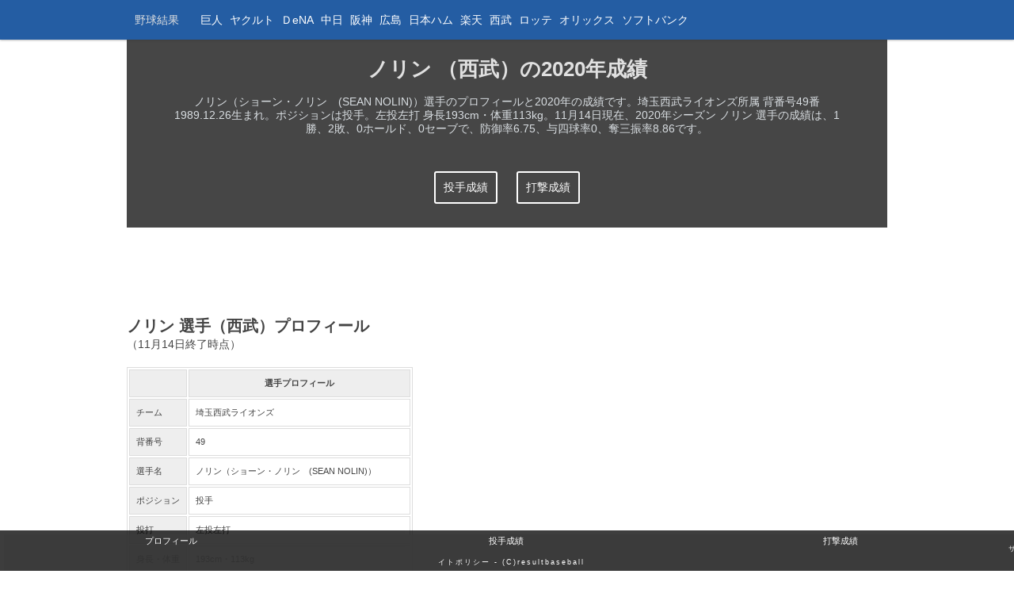

--- FILE ---
content_type: text/html
request_url: https://www.result-baseball.com/2020/sean_nolin_L_49.html
body_size: 7586
content:
<!DOCTYPE html><html lang="ja"><head><meta http-equiv="X-UA-Compatible" content="IE=edge"><meta charset="utf-8"><title>ノリン（埼玉西武ライオンズ）2020年成績：野球結果</title><meta name="description" content="ノリン（ショーン・ノリン　(SEAN NOLIN)）選手のプロフィールと2020年の成績です。埼玉西武ライオンズ所属 背番号49番 1989.12.26生まれ。ポジションは投手。左投左打 身長193cm・体重113kg。11月14日現在、2020年シーズン ノリン （西武）の成績は、1勝、2敗、0ホールド、0セーブで、防御率6.75、与四球率0、奪三振率8.86です。"><meta name="keywords" content="ノリン,ショーン・ノリン　(SEAN NOLIN),SEAN NOLIN,ノリン,西武,埼玉西武ライオンズ,成績,2020年" /><meta name="twitter:card" content="summary" /><meta name="twitter:site" content="@resultbaseball" /><meta property="og:url" content="https://www.result-baseball.com/2020/sean_nolin_L_49.html" /><meta property="og:title" content="ノリン 選手（西武）の2020年成績：野球結果：プロ野球データ" /><meta property="og:description" content="ノリン 選手（西武）の2020年、打撃・投手の詳細な成績を確認いただけます。野球観戦のお共にどうぞ。" /><meta property="og:image" content="https://www.result-baseball.com/icon.png" /><link rel="canonical" href="https://www.result-baseball.com/2020/sean_nolin_L_49.html" /><meta name="author" content="resultbaseball"><meta name="viewport" content="width=device-width, initial-scale=1"><meta name="mobile-web-app-capable" content="yes"><link rel="stylesheet" href="../css/base.css"><link rel="shortcut icon" href="../favicon.ico"><link rel="icon" sizes="196x196" href="../icon.png"><link rel="apple-touch-icon" sizes="152x152" href="../apple-touch-icon.png"><!-- Google Tag Manager --><script>(function(w,d,s,l,i){w[l]=w[l]||[];w[l].push({'gtm.start':new Date().getTime(),event:'gtm.js'});var f=d.getElementsByTagName(s)[0],j=d.createElement(s),dl=l!='dataLayer'?'&l='+l:'';j.async=true;j.src='https://www.googletagmanager.com/gtm.js?id='+i+dl;f.parentNode.insertBefore(j,f);})(window,document,'script','dataLayer','GTM-K46ZHR5');</script><!-- End Google Tag Manager --><!--[if lt IE 9]><script src="//cdnjs.cloudflare.com/ajax/libs/html5shiv/3.7.2/html5shiv.min.js"></script><script src="//cdnjs.cloudflare.com/ajax/libs/respond.js/1.4.2/respond.min.js"></script><![endif]--></head><body><!-- Google Tag Manager (noscript) --><noscript><iframe src="https://www.googletagmanager.com/ns.html?id=GTM-K46ZHR5"height="0" width="0" style="display:none;visibility:hidden"></iframe></noscript><!-- End Google Tag Manager (noscript) --><nav class="fixed-nav-bar"><div id="menu" class="menu"><a class="sitename" href="/">野球結果</a><!-- Example responsive navigation menu--><a class="show" href="#menu">Menu</a><a class="hide" href="#hidemenu">Menu</a><ul class="menu-items"><li><a href="yomiuri_giants.html">巨人</a></li><li><a href="tokyo_yakult_swallows.html">ヤクルト</a></li><li><a href="yokohama_dena_baystars.html">ＤeNA</a></li><li><a href="chunichi_dragons.html">中日</a></li><li><a href="hanshin_tigers.html">阪神</a></li><li><a href="hiroshima_toyo_carp.html">広島</a></li><li><a href="hokkaido_nippon-ham_fighters.html">日本ハム</a></li><li><a href="tohoku_rakuten_golden_eagles.html">楽天</a></li><li><a href="saitama_seibu_lions.html">西武</a></li><li><a href="chiba_lotte_marines.html">ロッテ</a></li><li><a href="orix_buffaloes.html">オリックス</a></li><li><a href="fukuoka_softbank_hawks.html">ソフトバンク</a></li><!--<li><a href="#">試合結果</a></li><li><a href="#">チーム別成績</a></li><li><a href="#">個人成績</a></li><li><a href="#">レポート</a></li>--></ul></div></nav><section class="content2"> <div class="description2"> <h1>ノリン （西武）の2020年成績</h1> <p class="summary2">ノリン（ショーン・ノリン　(SEAN NOLIN)）選手のプロフィールと2020年の成績です。埼玉西武ライオンズ所属 背番号49番 1989.12.26生まれ。ポジションは投手。左投左打 身長193cm・体重113kg。11月14日現在、2020年シーズン ノリン 選手の成績は、1勝、2敗、0ホールド、0セーブで、防御率6.75、与四球率0、奪三振率8.86です。</p><a class="button" href="#pit">投手成績</a> <a class="button" href="#bat">打撃成績</a></div> </section><section class="some-related-articles"><h2 id="profile" class="paddingtop60">ノリン 選手（西武）プロフィール</h2><p>（11月14日終了時点）</p><div class="table-wrapper-profile"><table><thead><tr><th>&nbsp;</th><th>選手プロフィール</th></tr></thead><tbody><tr><td>チーム</td><td>埼玉西武ライオンズ</td></tr><tr><td>背番号</td><td>49</td></tr><tr><td>選手名</td><td>ノリン（ショーン・ノリン　(SEAN NOLIN)）</td></tr><tr><td>ポジション</td><td>投手</td></tr><tr><td>投打</td><td>左投左打</td></tr><tr><td>身長・体重</td><td>193cm・113kg</td></tr><tr><td>生年月日</td><td>1989.12.26</td></tr><tr><td>経歴</td><td>サンジャシント大 - ブルージェイズ - アスレチックス               </td></tr><tr><td>ドラフト</td><td></td></tr><tr><td>プロ年数</td><td>年目</td></tr></tbody></table></div><h2 id="pit" class="paddingtop60">ノリンの投手成績</h2> <div class="twbtn"> <a href="https://twitter.com/share" class="twitter-share-button" data-url="https://www.result-baseball.com/2020/sean_nolin_L_49.html" data-via="" data-size="large"  data-lang="ja" data-text="2020年 ノリン 選手（西）の投手成績です！！ （11月14日終了時点）・試合：5・勝ち：1・負け：2・ホールド：・HP：・セーブ：・防御率：6.75・与四球率：4.22・奪三振率：8.86" data-hashtags="野球結果,ノリン" data-show-count="false">このデータをツイート</a> <script async src="https://platform.twitter.com/widgets.js" charset="utf-8"></script> </div><div class="table-wrapper"> <table> <thead> <tr> <th>チーム</th> <th>試合</th> <th>勝ち（先発：救援）</th> <th>負け（先発：救援）</th> <th>ホールド</th> <th>HP</th> <th>セーブ</th> <th>防御率</th> <th>与四球率</th> <th>奪三振率</th> <th>制球力</th> <th>出塁数/1イニング</th> <th>対戦打者数</th> <th>球数</th> <th>投球回数</th> <th>被安打</th> <th>被本塁打</th> <th>与四球</th> <th>与死球</th> <th>奪三振</th> <th>暴投</th> <th>ボーク</th> <th>失点</th> <th>自責点</th> </tr> </thead> <tbody><tr><td>西</td><td>5</td><td>1（1：0）</td><td>2（2：0）</td><td></td><td></td><td></td><td>6.75</td><td>4.22</td><td>8.86</td><td>2.10</td><td>1.50</td><td>96</td><td>394</td><td>21.3</td><td>22</td><td>3</td><td>10</td><td>1</td><td>21</td><td>0</td><td>0</td><td>16</td><td>16</td></tr></tbody> </table> </div><h2 id="pit12" class="paddingtop60">ノリンの日別投手成績</h2><div class="table-wrapper"> <table> <thead> <tr> <th>日付</th> <th>チーム</th> <th>責任</th> <th>防御率</th> <th>与四球率</th> <th>奪三振率</th> <th>制球力</th> <th>出塁数/1イニング</th> <th>対戦打者数</th> <th>球数</th> <th>投球回数</th> <th>被安打</th> <th>被本塁打</th> <th>与四球</th> <th>与死球</th> <th>奪三振</th> <th>暴投</th> <th>ボーク</th> <th>失点</th> <th>自責点</th> </tr> </thead> <tbody><tr><td><a href="0926_l-e.html">9月26日</a></td><td><a href="tohoku_rakuten_golden_eagles.html">楽</a></td><td></td><td>0.00</td><td>0.00</td><td>0.00</td><td>?.00</td><td>0.00</td><td>3</td><td>8</td><td>1</td><td>0</td><td>0</td><td>0</td><td>0</td><td>0</td><td>0</td><td>0</td><td>0</td><td>0</td></tr><tr><td><a href="0919_b-l.html">9月19日</a></td><td><a href="orix_buffaloes.html">オ</a></td><td>●</td><td>6.75</td><td>8.44</td><td>3.38</td><td>.40</td><td>1.50</td><td>22</td><td>92</td><td>5</td><td>3</td><td>0</td><td>5</td><td>0</td><td>2</td><td>0</td><td>0</td><td>4</td><td>4</td></tr><tr><td><a href="0912_h-l.html">9月12日</a></td><td><a href="fukuoka_softbank_hawks.html">ソ</a></td><td>●</td><td>21.00</td><td>6.00</td><td>9.00</td><td>1.50</td><td>3.33</td><td>20</td><td>79</td><td>3</td><td>8</td><td>1</td><td>2</td><td>0</td><td>3</td><td>0</td><td>0</td><td>7</td><td>7</td></tr><tr><td><a href="0905_f-l.html">9月5日</a></td><td><a href="hokkaido_nippon-ham_fighters.html">日</a></td><td></td><td>3.00</td><td>4.50</td><td>15.00</td><td>3.33</td><td>1.50</td><td>28</td><td>115</td><td>6</td><td>6</td><td>0</td><td>3</td><td>1</td><td>10</td><td>0</td><td>0</td><td>2</td><td>2</td></tr><tr><td><a href="0829_e-l.html">8月29日</a></td><td><a href="tohoku_rakuten_golden_eagles.html">楽</a></td><td>○</td><td>4.50</td><td>0.00</td><td>9.00</td><td>?.00</td><td>.83</td><td>23</td><td>100</td><td>6</td><td>5</td><td>2</td><td>0</td><td>0</td><td>6</td><td>0</td><td>0</td><td>3</td><td>3</td></tr></tbody> </table> </div><h2 id="pit4" class="paddingtop30">ノリンの対戦チーム別投手成績</h2><div class="twbtn"> <a href="https://twitter.com/share" class="twitter-share-button" data-url="https://www.result-baseball.com/2020/sean_nolin_L_49.html" data-via="" data-size="large"  data-lang="ja"  data-text="ノリン 選手（西）対戦チーム別の投手成績です！！（11月14日終了時点）被打率・楽：.192・日：.260・ソ：.444・オ：.200" data-hashtags="野球結果,ノリン" data-show-count="false">このデータをツイート</a> <script async src="https://platform.twitter.com/widgets.js" charset="utf-8"></script> </div><div class="table-wrapper"> <table> <thead> <tr> <th>チーム</th> <th>被OPS</th> <th>被長打率</th> <th>被出塁率</th> <th>被打率</th> <th>対戦打席数</th> <th>対戦打数</th> <th>被安打</th> <th>被二塁打</th> <th>被三塁打</th> <th>被本塁打</th> <th>被塁打</th> <th>被打点</th> <th>奪三振</th> <th>与四球</th> <th>与敬遠</th> <th>与死球</th> <th>犠打</th> <th>犠飛</th> <th>許盗塁</th> <th>盗塁阻止</th> <th>奪併殺打</th> <th>打撃妨害</th> <th>守備妨害</th> <th>走塁妨害</th> <th>野選</th> <th>失策</th> </tr> </thead> <tbody><tr><td><a href="tohoku_rakuten_golden_eagles.html">楽</a></td><td>.730</td><td>.538</td><td>.192</td><td>.192</td><td>26</td><td>26</td><td>5</td><td>1</td><td>1</td><td>2</td><td>14</td><td>3</td><td>6</td><td>0</td><td>0</td><td>0</td><td>0</td><td>0</td><td>0</td><td>0</td><td>0</td><td>0</td><td>0</td><td>0</td><td>0</td><td>0</td></tr><tr><td><a href="hokkaido_nippon-ham_fighters.html">日</a></td><td>.630</td><td>.260</td><td>.370</td><td>.260</td><td>28</td><td>23</td><td>6</td><td>0</td><td>0</td><td>0</td><td>6</td><td>2</td><td>10</td><td>3</td><td>0</td><td>1</td><td>1</td><td>0</td><td>1</td><td>0</td><td>0</td><td>0</td><td>0</td><td>0</td><td>0</td><td>0</td></tr><tr><td><a href="fukuoka_softbank_hawks.html">ソ</a></td><td>1.222</td><td>.722</td><td>.500</td><td>.444</td><td>20</td><td>18</td><td>8</td><td>2</td><td>0</td><td>1</td><td>13</td><td>7</td><td>3</td><td>2</td><td>0</td><td>0</td><td>0</td><td>0</td><td>0</td><td>0</td><td>0</td><td>0</td><td>0</td><td>0</td><td>0</td><td>0</td></tr><tr><td><a href="orix_buffaloes.html">オ</a></td><td>.666</td><td>.266</td><td>.400</td><td>.200</td><td>22</td><td>15</td><td>3</td><td>1</td><td>0</td><td>0</td><td>4</td><td>1</td><td>2</td><td>5</td><td>1</td><td>0</td><td>2</td><td>0</td><td>3</td><td>0</td><td>2</td><td>0</td><td>0</td><td>0</td><td>0</td><td>0</td></tr></tbody> </table> </div><h2 id="pit13" class="paddingtop30">ノリンの打者別投手成績</h2> <div class="table-wrapper-nth"> <table> <thead> <tr> <th>チーム</th> <th>打者</th> <th>被OPS</th> <th>被長打率</th> <th>被出塁率</th> <th>被打率</th> <th>対戦打席数</th> <th>対戦打数</th> <th>被安打</th> <th>被二塁打</th> <th>被三塁打</th> <th>被本塁打</th> <th>被塁打</th> <th>被打点</th> <th>奪三振</th> <th>与四球</th> <th>与敬遠</th> <th>与死球</th> <th>犠打</th> <th>犠飛</th> <th>許盗塁</th> <th>盗塁阻止</th> <th>奪併殺打</th> <th>打撃妨害</th> <th>守備妨害</th> <th>走塁妨害</th> <th>野選</th> <th>失策</th> </tr> </thead> <tbody><tr><td><a href="orix_buffaloes.html">オ</a></td><td><a href="adachi_ryoichi_B_3.html">安達</a></td><td>1.000</td><td>.500</td><td>.500</td><td>.500</td><td>3</td><td>2</td><td>1</td><td>0</td><td>0</td><td>0</td><td>1</td><td>1</td><td>0</td><td>0</td><td>0</td><td>0</td><td>1</td><td>0</td><td>1</td><td>0</td><td>1</td><td>0</td><td>0</td><td>0</td><td>0</td><td>0</td></tr><tr><td><a href="orix_buffaloes.html">オ</a></td><td><a href="yoshida_masataka_B_34.html">吉田正</a></td><td>1.166</td><td>.500</td><td>.666</td><td>.500</td><td>3</td><td>2</td><td>1</td><td>0</td><td>0</td><td>0</td><td>1</td><td></td><td>0</td><td>1</td><td>1</td><td>0</td><td>0</td><td>0</td><td>0</td><td>0</td><td>0</td><td>0</td><td>0</td><td>0</td><td>0</td><td>0</td></tr><tr><td><a href="orix_buffaloes.html">オ</a></td><td><a href="aderlin_rodriguez_B_42.html">ロドリゲス</a></td><td>.000</td><td>.000</td><td>.000</td><td>.000</td><td>2</td><td>2</td><td>0</td><td>0</td><td>0</td><td>0</td><td>0</td><td></td><td>0</td><td>0</td><td>0</td><td>0</td><td>0</td><td>0</td><td>0</td><td>0</td><td>0</td><td>0</td><td>0</td><td>0</td><td>0</td><td>0</td></tr><tr><td><a href="orix_buffaloes.html">オ</a></td><td><a href="nishimura_ryo_B_25.html">西村</a></td><td>.000</td><td>.000</td><td>.000</td><td>.000</td><td>2</td><td>2</td><td>0</td><td>0</td><td>0</td><td>0</td><td>0</td><td></td><td>0</td><td>0</td><td>0</td><td>0</td><td>0</td><td>0</td><td>0</td><td>0</td><td>0</td><td>0</td><td>0</td><td>0</td><td>0</td><td>0</td></tr><tr><td><a href="orix_buffaloes.html">オ</a></td><td><a href="fushimi_torai_B_23.html">伏見</a></td><td>.000</td><td>.000</td><td>.000</td><td>.000</td><td>2</td><td>2</td><td>0</td><td>0</td><td>0</td><td>0</td><td>0</td><td></td><td>1</td><td>0</td><td>0</td><td>0</td><td>0</td><td>0</td><td>0</td><td>0</td><td>0</td><td>0</td><td>0</td><td>0</td><td>0</td><td>0</td></tr><tr><td><a href="orix_buffaloes.html">オ</a></td><td><a href="sugimoto_yutaro_B_99.html">杉本</a></td><td>.000</td><td>.000</td><td>.000</td><td>.000</td><td>2</td><td>2</td><td>0</td><td>0</td><td>0</td><td>0</td><td>0</td><td></td><td>1</td><td>0</td><td>0</td><td>0</td><td>0</td><td>0</td><td>0</td><td>0</td><td>1</td><td>0</td><td>0</td><td>0</td><td>0</td><td>0</td></tr><tr><td><a href="orix_buffaloes.html">オ</a></td><td><a href="oshita_seiichiro_B_006.html">大下</a></td><td>.000</td><td>.000</td><td>.000</td><td>.000</td><td>2</td><td>2</td><td>0</td><td>0</td><td>0</td><td>0</td><td>0</td><td></td><td>0</td><td>0</td><td>0</td><td>0</td><td>0</td><td>0</td><td>0</td><td>0</td><td>0</td><td>0</td><td>0</td><td>0</td><td>0</td><td>0</td></tr><tr><td><a href="orix_buffaloes.html">オ</a></td><td><a href="fukuda_shuhei_B_4.html">福田</a></td><td>3.000</td><td>2.000</td><td>1.000</td><td>1.000</td><td>3</td><td>1</td><td>1</td><td>1</td><td>0</td><td>0</td><td>2</td><td></td><td>0</td><td>2</td><td>0</td><td>0</td><td>0</td><td>0</td><td>2</td><td>0</td><td>0</td><td>0</td><td>0</td><td>0</td><td>0</td><td>0</td></tr><tr><td><a href="orix_buffaloes.html">オ</a></td><td><a href="oshiro_koji_B_9.html">大城</a></td><td>?.000</td><td>?.000</td><td>1.000</td><td>.000</td><td>3</td><td>0</td><td>0</td><td>0</td><td>0</td><td>0</td><td>0</td><td></td><td>0</td><td>2</td><td>0</td><td>0</td><td>1</td><td>0</td><td>0</td><td>0</td><td>0</td><td>0</td><td>0</td><td>0</td><td>0</td><td>0</td></tr><tr><td><a href="fukuoka_softbank_hawks.html">ソ</a></td><td><a href="nakamura_akira_H_7.html">中村晃</a></td><td>.666</td><td>.333</td><td>.333</td><td>.333</td><td>3</td><td>3</td><td>1</td><td>0</td><td>0</td><td>0</td><td>1</td><td></td><td>1</td><td>0</td><td>0</td><td>0</td><td>0</td><td>0</td><td>0</td><td>0</td><td>0</td><td>0</td><td>0</td><td>0</td><td>0</td><td>0</td></tr><tr><td><a href="fukuoka_softbank_hawks.html">ソ</a></td><td><a href="shuto_ukyo_H_23.html">周東</a></td><td>1.000</td><td>.500</td><td>.500</td><td>.500</td><td>2</td><td>2</td><td>1</td><td>0</td><td>0</td><td>0</td><td>1</td><td></td><td>1</td><td>0</td><td>0</td><td>0</td><td>0</td><td>0</td><td>0</td><td>0</td><td>0</td><td>0</td><td>0</td><td>0</td><td>0</td><td>0</td></tr><tr><td><a href="fukuoka_softbank_hawks.html">ソ</a></td><td><a href="matsuda_nobuhiro_H_5.html">松田宣</a></td><td>1.500</td><td>1.000</td><td>.500</td><td>.500</td><td>2</td><td>2</td><td>1</td><td>1</td><td>0</td><td>0</td><td>2</td><td></td><td>0</td><td>0</td><td>0</td><td>0</td><td>0</td><td>0</td><td>0</td><td>0</td><td>0</td><td>0</td><td>0</td><td>0</td><td>0</td><td>0</td></tr><tr><td><a href="fukuoka_softbank_hawks.html">ソ</a></td><td><a href="yanagita_yuki_H_9.html">柳田</a></td><td>1.500</td><td>1.000</td><td>.500</td><td>.500</td><td>2</td><td>2</td><td>1</td><td>1</td><td>0</td><td>0</td><td>2</td><td>1</td><td>0</td><td>0</td><td>0</td><td>0</td><td>0</td><td>0</td><td>0</td><td>0</td><td>0</td><td>0</td><td>0</td><td>0</td><td>0</td><td>0</td></tr><tr><td><a href="fukuoka_softbank_hawks.html">ソ</a></td><td><a href="kawashima_keizo_H_99.html">川島</a></td><td>1.166</td><td>.500</td><td>.666</td><td>.500</td><td>3</td><td>2</td><td>1</td><td>0</td><td>0</td><td>0</td><td>1</td><td></td><td>0</td><td>1</td><td>0</td><td>0</td><td>0</td><td>0</td><td>0</td><td>0</td><td>0</td><td>0</td><td>0</td><td>0</td><td>0</td><td>0</td></tr><tr><td><a href="fukuoka_softbank_hawks.html">ソ</a></td><td><a href="takaya_hiroaki_H_12.html">髙谷</a></td><td>3.500</td><td>2.500</td><td>1.000</td><td>1.000</td><td>2</td><td>2</td><td>2</td><td>0</td><td>0</td><td>1</td><td>5</td><td>4</td><td>0</td><td>0</td><td>0</td><td>0</td><td>0</td><td>0</td><td>0</td><td>0</td><td>0</td><td>0</td><td>0</td><td>0</td><td>0</td><td>0</td></tr><tr><td><a href="fukuoka_softbank_hawks.html">ソ</a></td><td><a href="yurisbel_gracial_H_27.html">グラシアル</a></td><td>1.000</td><td>.500</td><td>.500</td><td>.500</td><td>2</td><td>2</td><td>1</td><td>0</td><td>0</td><td>0</td><td>1</td><td>2</td><td>1</td><td>0</td><td>0</td><td>0</td><td>0</td><td>0</td><td>0</td><td>0</td><td>0</td><td>0</td><td>0</td><td>0</td><td>0</td><td>0</td></tr><tr><td><a href="fukuoka_softbank_hawks.html">ソ</a></td><td><a href="alfredo_despaigne_H_54.html">デスパイネ</a></td><td>.000</td><td>.000</td><td>.000</td><td>.000</td><td>2</td><td>2</td><td>0</td><td>0</td><td>0</td><td>0</td><td>0</td><td></td><td>0</td><td>0</td><td>0</td><td>0</td><td>0</td><td>0</td><td>0</td><td>0</td><td>0</td><td>0</td><td>0</td><td>0</td><td>0</td><td>0</td></tr><tr><td><a href="fukuoka_softbank_hawks.html">ソ</a></td><td><a href="kurihara_ryoya_H_31.html">栗原</a></td><td>.500</td><td>.000</td><td>.500</td><td>.000</td><td>2</td><td>1</td><td>0</td><td>0</td><td>0</td><td>0</td><td>0</td><td></td><td>0</td><td>1</td><td>0</td><td>0</td><td>0</td><td>0</td><td>0</td><td>0</td><td>0</td><td>0</td><td>0</td><td>0</td><td>0</td><td>0</td></tr><tr><td><a href="tohoku_rakuten_golden_eagles.html">楽</a></td><td><a href="asamura_hideto_E_3.html">浅村</a></td><td>1.250</td><td>1.000</td><td>.250</td><td>.250</td><td>4</td><td>4</td><td>1</td><td>0</td><td>0</td><td>1</td><td>4</td><td>2</td><td>0</td><td>0</td><td>0</td><td>0</td><td>0</td><td>0</td><td>0</td><td>0</td><td>0</td><td>0</td><td>0</td><td>0</td><td>0</td><td>0</td></tr><tr><td><a href="tohoku_rakuten_golden_eagles.html">楽</a></td><td><a href="suzuki_daichi_E_7.html">鈴木大</a></td><td>.000</td><td>.000</td><td>.000</td><td>.000</td><td>4</td><td>4</td><td>0</td><td>0</td><td>0</td><td>0</td><td>0</td><td></td><td>0</td><td>0</td><td>0</td><td>0</td><td>0</td><td>0</td><td>0</td><td>0</td><td>0</td><td>0</td><td>0</td><td>0</td><td>0</td><td>0</td></tr><tr><td><a href="tohoku_rakuten_golden_eagles.html">楽</a></td><td><a href="shimauchi_hiroaki_E_35.html">島内</a></td><td>.000</td><td>.000</td><td>.000</td><td>.000</td><td>3</td><td>3</td><td>0</td><td>0</td><td>0</td><td>0</td><td>0</td><td></td><td>1</td><td>0</td><td>0</td><td>0</td><td>0</td><td>0</td><td>0</td><td>0</td><td>0</td><td>0</td><td>0</td><td>0</td><td>0</td><td>0</td></tr><tr><td><a href="tohoku_rakuten_golden_eagles.html">楽</a></td><td><a href="mogi_eigoro_E_5.html">茂木</a></td><td>1.666</td><td>1.000</td><td>.666</td><td>.666</td><td>3</td><td>3</td><td>2</td><td>1</td><td>0</td><td>0</td><td>3</td><td></td><td>1</td><td>0</td><td>0</td><td>0</td><td>0</td><td>0</td><td>0</td><td>0</td><td>0</td><td>0</td><td>0</td><td>0</td><td>0</td><td>0</td></tr><tr><td><a href="tohoku_rakuten_golden_eagles.html">楽</a></td><td><a href="kobukata_hiroto_E_0.html">小深田</a></td><td>.000</td><td>.000</td><td>.000</td><td>.000</td><td>3</td><td>3</td><td>0</td><td>0</td><td>0</td><td>0</td><td>0</td><td></td><td>1</td><td>0</td><td>0</td><td>0</td><td>0</td><td>0</td><td>0</td><td>0</td><td>0</td><td>0</td><td>0</td><td>0</td><td>0</td><td>0</td></tr><tr><td><a href="tohoku_rakuten_golden_eagles.html">楽</a></td><td><a href="tanaka_kazuki_E_25.html">田中</a></td><td>.000</td><td>.000</td><td>.000</td><td>.000</td><td>3</td><td>3</td><td>0</td><td>0</td><td>0</td><td>0</td><td>0</td><td></td><td>1</td><td>0</td><td>0</td><td>0</td><td>0</td><td>0</td><td>0</td><td>0</td><td>0</td><td>0</td><td>0</td><td>0</td><td>0</td><td>0</td></tr><tr><td><a href="tohoku_rakuten_golden_eagles.html">楽</a></td><td><a href="stefen_romero_E_9.html">ロメロ</a></td><td>2.500</td><td>2.000</td><td>.500</td><td>.500</td><td>2</td><td>2</td><td>1</td><td>0</td><td>0</td><td>1</td><td>4</td><td>1</td><td>0</td><td>0</td><td>0</td><td>0</td><td>0</td><td>0</td><td>0</td><td>0</td><td>0</td><td>0</td><td>0</td><td>0</td><td>0</td><td>0</td></tr><tr><td><a href="tohoku_rakuten_golden_eagles.html">楽</a></td><td><a href="adachi_yuichi_E_44.html">足立</a></td><td>.000</td><td>.000</td><td>.000</td><td>.000</td><td>2</td><td>2</td><td>0</td><td>0</td><td>0</td><td>0</td><td>0</td><td></td><td>1</td><td>0</td><td>0</td><td>0</td><td>0</td><td>0</td><td>0</td><td>0</td><td>0</td><td>0</td><td>0</td><td>0</td><td>0</td><td>0</td></tr><tr><td><a href="tohoku_rakuten_golden_eagles.html">楽</a></td><td><a href="okajima_takero_E_27.html">岡島</a></td><td>2.000</td><td>1.500</td><td>.500</td><td>.500</td><td>2</td><td>2</td><td>1</td><td>0</td><td>1</td><td>0</td><td>3</td><td></td><td>1</td><td>0</td><td>0</td><td>0</td><td>0</td><td>0</td><td>0</td><td>0</td><td>0</td><td>0</td><td>0</td><td>0</td><td>0</td><td>0</td></tr><tr><td><a href="hokkaido_nippon-ham_fighters.html">日</a></td><td><a href="ota_taishi_F_5.html">大田</a></td><td>.000</td><td>.000</td><td>.000</td><td>.000</td><td>4</td><td>4</td><td>0</td><td>0</td><td>0</td><td>0</td><td>0</td><td></td><td>1</td><td>0</td><td>0</td><td>0</td><td>0</td><td>0</td><td>0</td><td>0</td><td>0</td><td>0</td><td>0</td><td>0</td><td>0</td><td>0</td></tr><tr><td><a href="hokkaido_nippon-ham_fighters.html">日</a></td><td><a href="kondo_kensuke_F_8.html">近藤</a></td><td>1.332</td><td>.666</td><td>.666</td><td>.666</td><td>3</td><td>3</td><td>2</td><td>0</td><td>0</td><td>0</td><td>2</td><td>2</td><td>1</td><td>0</td><td>0</td><td>0</td><td>0</td><td>0</td><td>0</td><td>0</td><td>0</td><td>0</td><td>0</td><td>0</td><td>0</td><td>0</td></tr><tr><td><a href="hokkaido_nippon-ham_fighters.html">日</a></td><td><a href="watanabe_ryo_F_23.html">渡邉</a></td><td>.000</td><td>.000</td><td>.000</td><td>.000</td><td>3</td><td>3</td><td>0</td><td>0</td><td>0</td><td>0</td><td>0</td><td></td><td>3</td><td>0</td><td>0</td><td>0</td><td>0</td><td>0</td><td>0</td><td>0</td><td>0</td><td>0</td><td>0</td><td>0</td><td>0</td><td>0</td></tr><tr><td><a href="hokkaido_nippon-ham_fighters.html">日</a></td><td><a href="">中島卓也</a></td><td>.666</td><td>.333</td><td>.333</td><td>.333</td><td>3</td><td>3</td><td>1</td><td>0</td><td>0</td><td>0</td><td>1</td><td></td><td>1</td><td>0</td><td>0</td><td>0</td><td>0</td><td>0</td><td>0</td><td>0</td><td>0</td><td>0</td><td>0</td><td>0</td><td>0</td><td>0</td></tr><tr><td><a href="hokkaido_nippon-ham_fighters.html">日</a></td><td><a href="matsumoto_go_F_12.html">松本</a></td><td>.666</td><td>.333</td><td>.333</td><td>.333</td><td>3</td><td>3</td><td>1</td><td>0</td><td>0</td><td>0</td><td>1</td><td></td><td>0</td><td>0</td><td>0</td><td>0</td><td>0</td><td>0</td><td>0</td><td>0</td><td>0</td><td>0</td><td>0</td><td>0</td><td>0</td><td>0</td></tr><tr><td><a href="hokkaido_nippon-ham_fighters.html">日</a></td><td><a href="nishikawa_haruki_F_7.html">西川</a></td><td>1.166</td><td>.500</td><td>.666</td><td>.500</td><td>3</td><td>2</td><td>1</td><td>0</td><td>0</td><td>0</td><td>1</td><td></td><td>1</td><td>1</td><td>0</td><td>0</td><td>0</td><td>0</td><td>1</td><td>0</td><td>0</td><td>0</td><td>0</td><td>0</td><td>0</td><td>0</td></tr><tr><td><a href="hokkaido_nippon-ham_fighters.html">日</a></td><td><a href="nakata_sho_F_6.html">中田</a></td><td>.333</td><td>.000</td><td>.333</td><td>.000</td><td>3</td><td>2</td><td>0</td><td>0</td><td>0</td><td>0</td><td>0</td><td></td><td>2</td><td>0</td><td>0</td><td>1</td><td>0</td><td>0</td><td>0</td><td>0</td><td>0</td><td>0</td><td>0</td><td>0</td><td>0</td><td>0</td></tr><tr><td><a href="hokkaido_nippon-ham_fighters.html">日</a></td><td><a href="christian_villanueva_F_44.html">ビヤヌエバ</a></td><td>1.166</td><td>.500</td><td>.666</td><td>.500</td><td>3</td><td>2</td><td>1</td><td>0</td><td>0</td><td>0</td><td>1</td><td></td><td>0</td><td>1</td><td>0</td><td>0</td><td>0</td><td>0</td><td>0</td><td>0</td><td>0</td><td>0</td><td>0</td><td>0</td><td>0</td><td>0</td></tr><tr><td><a href="hokkaido_nippon-ham_fighters.html">日</a></td><td><a href="usami_shingo_F_30.html">宇佐見</a></td><td>.000</td><td>.000</td><td>.000</td><td>.000</td><td>2</td><td>1</td><td>0</td><td>0</td><td>0</td><td>0</td><td>0</td><td></td><td>1</td><td>0</td><td>0</td><td>0</td><td>1</td><td>0</td><td>0</td><td>0</td><td>0</td><td>0</td><td>0</td><td>0</td><td>0</td><td>0</td></tr><tr><td><a href="hokkaido_nippon-ham_fighters.html">日</a></td><td><a href="sugiya_kenshi_F_2.html">杉谷</a></td><td>?.000</td><td>?.000</td><td>1.000</td><td>.000</td><td>1</td><td>0</td><td>0</td><td>0</td><td>0</td><td>0</td><td>0</td><td></td><td>0</td><td>1</td><td>0</td><td>0</td><td>0</td><td>0</td><td>0</td><td>0</td><td>0</td><td>0</td><td>0</td><td>0</td><td>0</td><td>0</td></tr></tbody> </table> </div><h2 id="pit11" class="paddingtop30">ノリンの対右打者・対左打者別投手成績</h2><div class="twbtn"> <a href="https://twitter.com/share" class="twitter-share-button" data-url="https://www.result-baseball.com/2020/sean_nolin_L_49.html" data-via="" data-size="large"  data-lang="ja"  data-text="ノリン 選手（西）2020年 対右左打者別の投手成績です！！（11月14日終了時点）被打率・左打：.382・右打：.190・左右打：.000・(空白)打：.333" data-hashtags="野球結果,ノリン" data-show-count="false">このデータをツイート</a> <script async src="https://platform.twitter.com/widgets.js" charset="utf-8"></script> </div><div class="table-wrapper"> <table> <thead> <tr> <th>打者</th> <th>被OPS</th> <th>被長打率</th> <th>被出塁率</th> <th>被打率</th> <th>対戦打席数</th> <th>対戦打数</th> <th>被安打</th> <th>被二塁打</th> <th>被三塁打</th> <th>被本塁打</th> <th>被塁打</th> <th>被打点</th> <th>奪三振</th> <th>与四球</th> <th>与敬遠</th> <th>与死球</th> <th>犠打</th> <th>犠飛</th> <th>許盗塁</th> <th>盗塁阻止</th> <th>奪併殺打</th> <th>打撃妨害</th> <th>守備妨害</th> <th>走塁妨害</th> <th>野選</th> <th>失策</th> </tr> </thead> <tbody><tr><td>左</td><td>1.078</td><td>.617</td><td>.461</td><td>.382</td><td>40</td><td>34</td><td>13</td><td>3</td><td>1</td><td>1</td><td>21</td><td>7</td><td>9</td><td>5</td><td>1</td><td>0</td><td>1</td><td>0</td><td>3</td><td>0</td><td>0</td><td>0</td><td>0</td><td>0</td><td>0</td><td>0</td></tr><tr><td>右</td><td>.633</td><td>.357</td><td>.276</td><td>.190</td><td>49</td><td>42</td><td>8</td><td>1</td><td>0</td><td>2</td><td>15</td><td>6</td><td>10</td><td>4</td><td>0</td><td>1</td><td>2</td><td>0</td><td>1</td><td>0</td><td>2</td><td>0</td><td>0</td><td>0</td><td>0</td><td>0</td></tr><tr><td>左右</td><td>.250</td><td>.000</td><td>.250</td><td>.000</td><td>4</td><td>3</td><td>0</td><td>0</td><td>0</td><td>0</td><td>0</td><td></td><td>1</td><td>1</td><td>0</td><td>0</td><td>0</td><td>0</td><td>0</td><td>0</td><td>0</td><td>0</td><td>0</td><td>0</td><td>0</td><td>0</td></tr><tr><td>(空白)</td><td>.666</td><td>.333</td><td>.333</td><td>.333</td><td>3</td><td>3</td><td>1</td><td>0</td><td>0</td><td>0</td><td>1</td><td></td><td>1</td><td>0</td><td>0</td><td>0</td><td>0</td><td>0</td><td>0</td><td>0</td><td>0</td><td>0</td><td>0</td><td>0</td><td>0</td><td>0</td></tr></tbody> </table> </div><h2 id="pit6" class="paddingtop30">ノリンのアウトカウント別投手成績</h2><div class="twbtn"> <a href="https://twitter.com/share" class="twitter-share-button" data-url="https://www.result-baseball.com/2020/sean_nolin_L_49.html" data-via="" data-size="large"  data-lang="ja"  data-text="ノリン 選手（西）2020年 アウトカウント別の投手成績です！！（11月14日終了時点）被打率・0アウト：.200・1アウト：.192・2アウト：.387" data-hashtags="野球結果,ノリン" data-show-count="false">このデータをツイート</a> <script async src="https://platform.twitter.com/widgets.js" charset="utf-8"></script> </div><div class="table-wrapper"> <table> <thead> <tr> <th>アウト</th> <th>被OPS</th> <th>被長打率</th> <th>被出塁率</th> <th>被打率</th> <th>対戦打席数</th> <th>対戦打数</th> <th>被安打</th> <th>被二塁打</th> <th>被三塁打</th> <th>被本塁打</th> <th>被塁打</th> <th>被打点</th> <th>奪三振</th> <th>与四球</th> <th>与敬遠</th> <th>与死球</th> <th>犠打</th> <th>犠飛</th> <th>許盗塁</th> <th>盗塁阻止</th> <th>奪併殺打</th> <th>打撃妨害</th> <th>守備妨害</th> <th>走塁妨害</th> <th>野選</th> <th>失策</th> </tr> </thead> <tbody><tr><td>0アウト</td><td>.750</td><td>.440</td><td>.310</td><td>.200</td><td>32</td><td>25</td><td>5</td><td>1</td><td>1</td><td>1</td><td>11</td><td>2</td><td>6</td><td>4</td><td>0</td><td>0</td><td>3</td><td>0</td><td>1</td><td>0</td><td>0</td><td>0</td><td>0</td><td>0</td><td>0</td><td>0</td></tr><tr><td>1アウト</td><td>.530</td><td>.230</td><td>.300</td><td>.192</td><td>30</td><td>26</td><td>5</td><td>1</td><td>0</td><td>0</td><td>6</td><td>3</td><td>9</td><td>4</td><td>1</td><td>0</td><td>0</td><td>0</td><td>2</td><td>0</td><td>2</td><td>0</td><td>0</td><td>0</td><td>0</td><td>0</td></tr><tr><td>2アウト</td><td>1.086</td><td>.645</td><td>.441</td><td>.387</td><td>34</td><td>31</td><td>12</td><td>2</td><td>0</td><td>2</td><td>20</td><td>8</td><td>6</td><td>2</td><td>0</td><td>1</td><td>0</td><td>0</td><td>1</td><td>0</td><td>0</td><td>0</td><td>0</td><td>0</td><td>0</td><td>0</td></tr></tbody> </table> </div><h2 id="pit7" class="paddingtop30">ノリンの塁上ランナー別投手成績</h2><div class="twbtn"> <a href="https://twitter.com/share" class="twitter-share-button" data-url="https://www.result-baseball.com/2020/sean_nolin_L_49.html" data-via="" data-size="large"  data-lang="ja"  data-text="ノリン 選手（西）2020年 塁上ランナー別の投手成績です！！（11月14日終了時点）被打率・ランナーなし：.224・1塁：.571・2塁：.142・3塁：.200・1・2塁：.333・1・3塁：.250・2・3塁：.500・満塁：.500" data-hashtags="野球結果,ノリン" data-show-count="false">このデータをツイート</a> <script async src="https://platform.twitter.com/widgets.js" charset="utf-8"></script> </div><div class="table-wrapper"> <table> <thead> <tr> <th>ランナー</th> <th>被OPS</th> <th>被長打率</th> <th>被出塁率</th> <th>被打率</th> <th>対戦打席数</th> <th>対戦打数</th> <th>被安打</th> <th>被二塁打</th> <th>被三塁打</th> <th>被本塁打</th> <th>被塁打</th> <th>被打点</th> <th>奪三振</th> <th>与四球</th> <th>与敬遠</th> <th>与死球</th> <th>犠打</th> <th>犠飛</th> <th>許盗塁</th> <th>盗塁阻止</th> <th>奪併殺打</th> <th>打撃妨害</th> <th>守備妨害</th> <th>走塁妨害</th> <th>野選</th> <th>失策</th> </tr> </thead> <tbody><tr><td>ランナーなし</td><td>.704</td><td>.408</td><td>.296</td><td>.224</td><td>54</td><td>49</td><td>11</td><td>4</td><td>1</td><td>1</td><td>20</td><td>1</td><td>16</td><td>5</td><td>0</td><td>0</td><td>0</td><td>0</td><td>0</td><td>0</td><td>0</td><td>0</td><td>0</td><td>0</td><td>0</td><td>0</td></tr><tr><td>1塁</td><td>1.571</td><td>1.000</td><td>.571</td><td>.571</td><td>8</td><td>7</td><td>4</td><td>0</td><td>0</td><td>1</td><td>7</td><td>2</td><td>1</td><td>0</td><td>0</td><td>0</td><td>1</td><td>0</td><td>4</td><td>0</td><td>1</td><td>0</td><td>0</td><td>0</td><td>0</td><td>0</td></tr><tr><td>2塁</td><td>.596</td><td>.142</td><td>.454</td><td>.142</td><td>12</td><td>7</td><td>1</td><td>0</td><td>0</td><td>0</td><td>1</td><td>1</td><td>1</td><td>3</td><td>0</td><td>1</td><td>1</td><td>0</td><td>0</td><td>0</td><td>0</td><td>0</td><td>0</td><td>0</td><td>0</td><td>0</td></tr><tr><td>3塁</td><td>.400</td><td>.200</td><td>.200</td><td>.200</td><td>5</td><td>5</td><td>1</td><td>0</td><td>0</td><td>0</td><td>1</td><td>1</td><td>0</td><td>0</td><td>0</td><td>0</td><td>0</td><td>0</td><td>0</td><td>0</td><td>0</td><td>0</td><td>0</td><td>0</td><td>0</td><td>0</td></tr><tr><td>1・2塁</td><td>.761</td><td>.333</td><td>.428</td><td>.333</td><td>8</td><td>6</td><td>2</td><td>0</td><td>0</td><td>0</td><td>2</td><td>1</td><td>1</td><td>1</td><td>0</td><td>0</td><td>1</td><td>0</td><td>0</td><td>0</td><td>1</td><td>0</td><td>0</td><td>0</td><td>0</td><td>0</td></tr><tr><td>1・3塁</td><td>.500</td><td>.250</td><td>.250</td><td>.250</td><td>4</td><td>4</td><td>1</td><td>0</td><td>0</td><td>0</td><td>1</td><td>2</td><td>1</td><td>0</td><td>0</td><td>0</td><td>0</td><td>0</td><td>0</td><td>0</td><td>0</td><td>0</td><td>0</td><td>0</td><td>0</td><td>0</td></tr><tr><td>2・3塁</td><td>2.666</td><td>2.000</td><td>.666</td><td>.500</td><td>3</td><td>2</td><td>1</td><td>0</td><td>0</td><td>1</td><td>4</td><td>3</td><td>1</td><td>1</td><td>1</td><td>0</td><td>0</td><td>0</td><td>0</td><td>0</td><td>0</td><td>0</td><td>0</td><td>0</td><td>0</td><td>0</td></tr><tr><td>満塁</td><td>1.000</td><td>.500</td><td>.500</td><td>.500</td><td>2</td><td>2</td><td>1</td><td>0</td><td>0</td><td>0</td><td>1</td><td>2</td><td>0</td><td>0</td><td>0</td><td>0</td><td>0</td><td>0</td><td>0</td><td>0</td><td>0</td><td>0</td><td>0</td><td>0</td><td>0</td><td>0</td></tr></tbody> </table> </div><h2 id="pit8" class="paddingtop30">ノリンのカウント別投手成績</h2><div class="twbtn"> <a href="https://twitter.com/share" class="twitter-share-button" data-url="https://www.result-baseball.com/2020/sean_nolin_L_49.html" data-via="" data-size="large"  data-lang="ja"  data-text="ノリン 選手（西）2020年 カウント別の投手成績です！！（11月14日終了時点）被打率・0-0より：.200・0-1より：.000・0-2より：.285・1-0より：.400・1-1より：.428・1-2より：.312・2-0より：.000・2-1より：.000・2-2より：.235・3-0より：.000・3-1より：.000・3-2より：.428" data-hashtags="野球結果,ノリン" data-show-count="false">このデータをツイート</a> <script async src="https://platform.twitter.com/widgets.js" charset="utf-8"></script> </div><div class="table-wrapper"> <table> <thead> <tr> <th>カウント</th> <th>被OPS</th> <th>被長打率</th> <th>被出塁率</th> <th>被打率</th> <th>対戦打席数</th> <th>対戦打数</th> <th>被安打</th> <th>被二塁打</th> <th>被三塁打</th> <th>被本塁打</th> <th>被塁打</th> <th>被打点</th> <th>奪三振</th> <th>与四球</th> <th>与敬遠</th> <th>与死球</th> <th>犠打</th> <th>犠飛</th> <th>許盗塁</th> <th>盗塁阻止</th> <th>奪併殺打</th> <th>打撃妨害</th> <th>守備妨害</th> <th>走塁妨害</th> <th>野選</th> <th>失策</th> </tr> </thead> <tbody><tr><td>0-0より</td><td>.733</td><td>.400</td><td>.333</td><td>.200</td><td>7</td><td>5</td><td>1</td><td>1</td><td>0</td><td>0</td><td>2</td><td></td><td>0</td><td>1</td><td>1</td><td>0</td><td>1</td><td>0</td><td>0</td><td>0</td><td>0</td><td>0</td><td>0</td><td>0</td><td>0</td><td>0</td></tr><tr><td>0-1より</td><td>.000</td><td>.000</td><td>.000</td><td>.000</td><td>3</td><td>2</td><td>0</td><td>0</td><td>0</td><td>0</td><td>0</td><td></td><td>0</td><td>0</td><td>0</td><td>0</td><td>1</td><td>0</td><td>0</td><td>0</td><td>0</td><td>0</td><td>0</td><td>0</td><td>0</td><td>0</td></tr><tr><td>0-2より</td><td>.713</td><td>.428</td><td>.285</td><td>.285</td><td>14</td><td>14</td><td>4</td><td>0</td><td>1</td><td>0</td><td>6</td><td>1</td><td>7</td><td>0</td><td>0</td><td>0</td><td>0</td><td>0</td><td>0</td><td>0</td><td>0</td><td>0</td><td>0</td><td>0</td><td>0</td><td>0</td></tr><tr><td>1-0より</td><td>.900</td><td>.400</td><td>.500</td><td>.400</td><td>6</td><td>5</td><td>2</td><td>0</td><td>0</td><td>0</td><td>2</td><td>2</td><td>0</td><td>0</td><td>0</td><td>1</td><td>0</td><td>0</td><td>0</td><td>0</td><td>0</td><td>0</td><td>0</td><td>0</td><td>0</td><td>0</td></tr><tr><td>1-1より</td><td>1.713</td><td>1.285</td><td>.428</td><td>.428</td><td>8</td><td>7</td><td>3</td><td>0</td><td>0</td><td>2</td><td>9</td><td>3</td><td>0</td><td>0</td><td>0</td><td>0</td><td>1</td><td>0</td><td>0</td><td>0</td><td>0</td><td>0</td><td>0</td><td>0</td><td>0</td><td>0</td></tr><tr><td>1-2より</td><td>.937</td><td>.625</td><td>.312</td><td>.312</td><td>16</td><td>16</td><td>5</td><td>2</td><td>0</td><td>1</td><td>10</td><td>4</td><td>6</td><td>0</td><td>0</td><td>0</td><td>0</td><td>0</td><td>0</td><td>0</td><td>0</td><td>0</td><td>0</td><td>0</td><td>0</td><td>0</td></tr><tr><td>2-0より</td><td>.000</td><td>.000</td><td>.000</td><td>.000</td><td>1</td><td>1</td><td>0</td><td>0</td><td>0</td><td>0</td><td>0</td><td></td><td>0</td><td>0</td><td>0</td><td>0</td><td>0</td><td>0</td><td>0</td><td>0</td><td>0</td><td>0</td><td>0</td><td>0</td><td>0</td><td>0</td></tr><tr><td>2-1より</td><td>.000</td><td>.000</td><td>.000</td><td>.000</td><td>7</td><td>7</td><td>0</td><td>0</td><td>0</td><td>0</td><td>0</td><td></td><td>0</td><td>0</td><td>0</td><td>0</td><td>0</td><td>0</td><td>0</td><td>0</td><td>1</td><td>0</td><td>0</td><td>0</td><td>0</td><td>0</td></tr><tr><td>2-2より</td><td>.529</td><td>.294</td><td>.235</td><td>.235</td><td>17</td><td>17</td><td>4</td><td>1</td><td>0</td><td>0</td><td>5</td><td>2</td><td>5</td><td>0</td><td>0</td><td>0</td><td>0</td><td>0</td><td>0</td><td>0</td><td>1</td><td>0</td><td>0</td><td>0</td><td>0</td><td>0</td></tr><tr><td>3-0より</td><td>?.000</td><td>?.000</td><td>1.000</td><td>.000</td><td>1</td><td>0</td><td>0</td><td>0</td><td>0</td><td>0</td><td>0</td><td></td><td>0</td><td>1</td><td>0</td><td>0</td><td>0</td><td>0</td><td>0</td><td>0</td><td>0</td><td>0</td><td>0</td><td>0</td><td>0</td><td>0</td></tr><tr><td>3-1より</td><td>.800</td><td>.000</td><td>.800</td><td>.000</td><td>5</td><td>1</td><td>0</td><td>0</td><td>0</td><td>0</td><td>0</td><td></td><td>0</td><td>4</td><td>0</td><td>0</td><td>0</td><td>0</td><td>0</td><td>0</td><td>0</td><td>0</td><td>0</td><td>0</td><td>0</td><td>0</td></tr><tr><td>3-2より</td><td>1.064</td><td>.428</td><td>.636</td><td>.428</td><td>11</td><td>7</td><td>3</td><td>0</td><td>0</td><td>0</td><td>3</td><td>1</td><td>3</td><td>4</td><td>0</td><td>0</td><td>0</td><td>0</td><td>0</td><td>0</td><td>0</td><td>0</td><td>0</td><td>0</td><td>0</td><td>0</td></tr></tbody> </table> </div><h2 id="bat14" class="paddingtop30">ノリンの投手全対戦成績</h2><div class="table-wrapper"> <table> <thead> <tr> <th>日付</th> <th>対戦</th> <th>打者</th> <th>イニング</th> <th>アウト</th> <th>ランナー</th> <th>カウント</th> <th>結果</th> </tr> </thead> <tbody><tr><td><a href="0926_l-e.html">9月26日</a></td><td><a href="tohoku_rakuten_golden_eagles.html">楽</a></td><td><a href="kobukata_hiroto_E_0.html">小深田</a></td><td>1回表</td><td>0アウト</td><td>&nbsp;</td><td>0-2より</td><td>レフトファウルフライ</td></tr><tr><td><a href="0926_l-e.html">9月26日</a></td><td><a href="tohoku_rakuten_golden_eagles.html">楽</a></td><td><a href="suzuki_daichi_E_7.html">鈴木大</a></td><td>1回表</td><td>1アウト</td><td>&nbsp;</td><td>1-0より</td><td>セカンドゴロ</td></tr><tr><td><a href="0926_l-e.html">9月26日</a></td><td><a href="tohoku_rakuten_golden_eagles.html">楽</a></td><td><a href="asamura_hideto_E_3.html">浅村</a></td><td>1回表</td><td>2アウト</td><td>&nbsp;</td><td>1-1より</td><td>ショートフライ</td></tr><tr><td><a href="0919_b-l.html">9月19日</a></td><td><a href="orix_buffaloes.html">オ</a></td><td><a href="fukuda_shuhei_B_4.html">福田</a></td><td>1回裏</td><td>0アウト</td><td>&nbsp;</td><td>2-2より</td><td>レフト線ツーベース</td></tr><tr><td><a href="0919_b-l.html">9月19日</a></td><td><a href="orix_buffaloes.html">オ</a></td><td><a href="oshiro_koji_B_9.html">大城</a></td><td>1回裏</td><td>0アウト</td><td>2塁</td><td>1-1より</td><td>ピッチャー犠牲バント</td></tr><tr><td><a href="0919_b-l.html">9月19日</a></td><td><a href="orix_buffaloes.html">オ</a></td><td><a href="adachi_ryoichi_B_3.html">安達</a></td><td>1回裏</td><td>1アウト</td><td>3塁</td><td>3-2より</td><td>レフト前タイムリーヒット（打点1）</td></tr><tr><td><a href="0919_b-l.html">9月19日</a></td><td><a href="orix_buffaloes.html">オ</a></td><td><a href="adachi_ryoichi_B_3.html">安達</a></td><td>1回裏</td><td>1アウト</td><td>1塁</td><td>&nbsp;</td><td>（走者・安達）二塁盗塁成功</td></tr><tr><td><a href="0919_b-l.html">9月19日</a></td><td><a href="orix_buffaloes.html">オ</a></td><td><a href="yoshida_masataka_B_34.html">吉田正</a></td><td>1回裏</td><td>1アウト</td><td>2塁</td><td>2-1より</td><td>セカンドゴロ</td></tr><tr><td><a href="0919_b-l.html">9月19日</a></td><td><a href="orix_buffaloes.html">オ</a></td><td><a href="aderlin_rodriguez_B_42.html">ロドリゲス</a></td><td>1回裏</td><td>2アウト</td><td>3塁</td><td>0-0より</td><td>ライトフライ</td></tr><tr><td><a href="0919_b-l.html">9月19日</a></td><td><a href="orix_buffaloes.html">オ</a></td><td><a href="sugimoto_yutaro_B_99.html">杉本</a></td><td>2回裏</td><td>0アウト</td><td>&nbsp;</td><td>0-2より</td><td>空振り三振</td></tr><tr><td><a href="0919_b-l.html">9月19日</a></td><td><a href="orix_buffaloes.html">オ</a></td><td><a href="oshita_seiichiro_B_006.html">大下</a></td><td>2回裏</td><td>1アウト</td><td>&nbsp;</td><td>0-2より</td><td>ショートゴロ</td></tr><tr><td><a href="0919_b-l.html">9月19日</a></td><td><a href="orix_buffaloes.html">オ</a></td><td><a href="nishimura_ryo_B_25.html">西村</a></td><td>2回裏</td><td>2アウト</td><td>&nbsp;</td><td>2-2より</td><td>ファーストゴロ</td></tr><tr><td><a href="0919_b-l.html">9月19日</a></td><td><a href="orix_buffaloes.html">オ</a></td><td><a href="fushimi_torai_B_23.html">伏見</a></td><td>3回裏</td><td>0アウト</td><td>&nbsp;</td><td>3-2より</td><td>空振り三振</td></tr><tr><td><a href="0919_b-l.html">9月19日</a></td><td><a href="orix_buffaloes.html">オ</a></td><td><a href="fukuda_shuhei_B_4.html">福田</a></td><td>3回裏</td><td>1アウト</td><td>&nbsp;</td><td>3-1より</td><td>フォアボール</td></tr><tr><td><a href="0919_b-l.html">9月19日</a></td><td><a href="orix_buffaloes.html">オ</a></td><td><a href="fukuda_shuhei_B_4.html">福田</a></td><td>3回裏</td><td>1アウト</td><td>1塁</td><td>&nbsp;</td><td>（走者・福田）二塁盗塁成功</td></tr><tr><td><a href="0919_b-l.html">9月19日</a></td><td><a href="orix_buffaloes.html">オ</a></td><td><a href="oshiro_koji_B_9.html">大城</a></td><td>3回裏</td><td>1アウト</td><td>2塁</td><td>3-1より</td><td>フォアボール</td></tr><tr><td><a href="0919_b-l.html">9月19日</a></td><td><a href="orix_buffaloes.html">オ</a></td><td><a href="adachi_ryoichi_B_3.html">安達</a></td><td>3回裏</td><td>1アウト</td><td>1・2塁</td><td>2-1より</td><td>ショートゴロ併殺打</td></tr><tr><td><a href="0919_b-l.html">9月19日</a></td><td><a href="orix_buffaloes.html">オ</a></td><td><a href="yoshida_masataka_B_34.html">吉田正</a></td><td>4回裏</td><td>0アウト</td><td>&nbsp;</td><td>1-0より</td><td>センター前ヒット</td></tr><tr><td><a href="0919_b-l.html">9月19日</a></td><td><a href="orix_buffaloes.html">オ</a></td><td><a href="aderlin_rodriguez_B_42.html">ロドリゲス</a></td><td>4回裏</td><td>0アウト</td><td>1塁</td><td>2-2より</td><td>センターフライ</td></tr><tr><td><a href="0919_b-l.html">9月19日</a></td><td><a href="orix_buffaloes.html">オ</a></td><td><a href="sugimoto_yutaro_B_99.html">杉本</a></td><td>4回裏</td><td>1アウト</td><td>1塁</td><td>2-2より</td><td>セカンドゴロ併殺打</td></tr><tr><td><a href="0919_b-l.html">9月19日</a></td><td><a href="orix_buffaloes.html">オ</a></td><td><a href="oshita_seiichiro_B_006.html">大下</a></td><td>5回裏</td><td>0アウト</td><td>&nbsp;</td><td>2-1より</td><td>センターフライ</td></tr><tr><td><a href="0919_b-l.html">9月19日</a></td><td><a href="orix_buffaloes.html">オ</a></td><td><a href="nishimura_ryo_B_25.html">西村</a></td><td>5回裏</td><td>1アウト</td><td>&nbsp;</td><td>2-2より</td><td>サードゴロ</td></tr><tr><td><a href="0919_b-l.html">9月19日</a></td><td><a href="orix_buffaloes.html">オ</a></td><td><a href="fushimi_torai_B_23.html">伏見</a></td><td>5回裏</td><td>2アウト</td><td>&nbsp;</td><td>0-1より</td><td>ショートゴロ</td></tr><tr><td><a href="0919_b-l.html">9月19日</a></td><td><a href="orix_buffaloes.html">オ</a></td><td><a href="fukuda_shuhei_B_4.html">福田</a></td><td>6回裏</td><td>0アウト</td><td>&nbsp;</td><td>3-2より</td><td>フォアボール</td></tr><tr><td><a href="0919_b-l.html">9月19日</a></td><td><a href="orix_buffaloes.html">オ</a></td><td><a href="fukuda_shuhei_B_4.html">福田</a></td><td>6回裏</td><td>0アウト</td><td>1塁</td><td>&nbsp;</td><td>（走者・福田）二塁盗塁成功</td></tr><tr><td><a href="0919_b-l.html">9月19日</a></td><td><a href="orix_buffaloes.html">オ</a></td><td><a href="oshiro_koji_B_9.html">大城</a></td><td>6回裏</td><td>0アウト</td><td>2塁</td><td>3-2より</td><td>フォアボール</td></tr><tr><td><a href="0919_b-l.html">9月19日</a></td><td><a href="orix_buffaloes.html">オ</a></td><td><a href="adachi_ryoichi_B_3.html">安達</a></td><td>6回裏</td><td>0アウト</td><td>1・2塁</td><td>0-1より</td><td>ファースト犠牲バント</td></tr><tr><td><a href="0919_b-l.html">9月19日</a></td><td><a href="orix_buffaloes.html">オ</a></td><td><a href="yoshida_masataka_B_34.html">吉田正</a></td><td>6回裏</td><td>1アウト</td><td>2・3塁</td><td>0-0より</td><td>敬遠フォアボール</td></tr><tr><td><a href="0912_h-l.html">9月12日</a></td><td><a href="fukuoka_softbank_hawks.html">ソ</a></td><td><a href="kawashima_keizo_H_99.html">川島</a></td><td>1回裏</td><td>0アウト</td><td>&nbsp;</td><td>1-0より</td><td>センターフライ</td></tr><tr><td><a href="0912_h-l.html">9月12日</a></td><td><a href="fukuoka_softbank_hawks.html">ソ</a></td><td><a href="nakamura_akira_H_7.html">中村晃</a></td><td>1回裏</td><td>1アウト</td><td>&nbsp;</td><td>0-2より</td><td>空振り三振</td></tr><tr><td><a href="0912_h-l.html">9月12日</a></td><td><a href="fukuoka_softbank_hawks.html">ソ</a></td><td><a href="yanagita_yuki_H_9.html">柳田</a></td><td>1回裏</td><td>2アウト</td><td>&nbsp;</td><td>1-2より</td><td>レフト線ツーベース</td></tr><tr><td><a href="0912_h-l.html">9月12日</a></td><td><a href="fukuoka_softbank_hawks.html">ソ</a></td><td><a href="alfredo_despaigne_H_54.html">デスパイネ</a></td><td>1回裏</td><td>2アウト</td><td>2塁</td><td>0-0より</td><td>レフトフライ</td></tr><tr><td><a href="0912_h-l.html">9月12日</a></td><td><a href="fukuoka_softbank_hawks.html">ソ</a></td><td><a href="kurihara_ryoya_H_31.html">栗原</a></td><td>2回裏</td><td>0アウト</td><td>&nbsp;</td><td>1-2より</td><td>セカンドゴロ</td></tr><tr><td><a href="0912_h-l.html">9月12日</a></td><td><a href="fukuoka_softbank_hawks.html">ソ</a></td><td><a href="yurisbel_gracial_H_27.html">グラシアル</a></td><td>2回裏</td><td>1アウト</td><td>&nbsp;</td><td>2-2より</td><td>空振り三振</td></tr><tr><td><a href="0912_h-l.html">9月12日</a></td><td><a href="fukuoka_softbank_hawks.html">ソ</a></td><td><a href="matsuda_nobuhiro_H_5.html">松田宣</a></td><td>2回裏</td><td>2アウト</td><td>&nbsp;</td><td>0-0より</td><td>ライト線ツーベース</td></tr><tr><td><a href="0912_h-l.html">9月12日</a></td><td><a href="fukuoka_softbank_hawks.html">ソ</a></td><td><a href="takaya_hiroaki_H_12.html">髙谷</a></td><td>2回裏</td><td>2アウト</td><td>2塁</td><td>1-2より</td><td>センター前タイムリーヒット（打点1）</td></tr><tr><td><a href="0912_h-l.html">9月12日</a></td><td><a href="fukuoka_softbank_hawks.html">ソ</a></td><td><a href="shuto_ukyo_H_23.html">周東</a></td><td>2回裏</td><td>2アウト</td><td>1塁</td><td>1-2より</td><td>空振り三振</td></tr><tr><td><a href="0912_h-l.html">9月12日</a></td><td><a href="fukuoka_softbank_hawks.html">ソ</a></td><td><a href="kawashima_keizo_H_99.html">川島</a></td><td>3回裏</td><td>0アウト</td><td>&nbsp;</td><td>3-0より</td><td>フォアボール</td></tr><tr><td><a href="0912_h-l.html">9月12日</a></td><td><a href="fukuoka_softbank_hawks.html">ソ</a></td><td><a href="nakamura_akira_H_7.html">中村晃</a></td><td>3回裏</td><td>0アウト</td><td>1塁</td><td>1-2より</td><td>ライト前ヒット</td></tr><tr><td><a href="0912_h-l.html">9月12日</a></td><td><a href="fukuoka_softbank_hawks.html">ソ</a></td><td><a href="yanagita_yuki_H_9.html">柳田</a></td><td>3回裏</td><td>0アウト</td><td>1・3塁</td><td>1-0より</td><td>ファーストゴロ（フィールダースチョイス）（打点1）</td></tr><tr><td><a href="0912_h-l.html">9月12日</a></td><td><a href="fukuoka_softbank_hawks.html">ソ</a></td><td><a href="alfredo_despaigne_H_54.html">デスパイネ</a></td><td>3回裏</td><td>0アウト</td><td>1・2塁</td><td>3-2より</td><td>ライトフライ</td></tr><tr><td><a href="0912_h-l.html">9月12日</a></td><td><a href="fukuoka_softbank_hawks.html">ソ</a></td><td><a href="kurihara_ryoya_H_31.html">栗原</a></td><td>3回裏</td><td>1アウト</td><td>1・2塁</td><td>3-2より</td><td>フォアボール</td></tr><tr><td><a href="0912_h-l.html">9月12日</a></td><td><a href="fukuoka_softbank_hawks.html">ソ</a></td><td><a href="yurisbel_gracial_H_27.html">グラシアル</a></td><td>3回裏</td><td>1アウト</td><td>満塁</td><td>2-2より</td><td>セカンドタイムリーヒット（打点2）</td></tr><tr><td><a href="0912_h-l.html">9月12日</a></td><td><a href="fukuoka_softbank_hawks.html">ソ</a></td><td><a href="matsuda_nobuhiro_H_5.html">松田宣</a></td><td>3回裏</td><td>1アウト</td><td>1・2塁</td><td>1-2より</td><td>セカンドゴロ</td></tr><tr><td><a href="0912_h-l.html">9月12日</a></td><td><a href="fukuoka_softbank_hawks.html">ソ</a></td><td><a href="takaya_hiroaki_H_12.html">髙谷</a></td><td>3回裏</td><td>2アウト</td><td>2・3塁</td><td>1-2より</td><td>ライト3ランホームラン（打点3）</td></tr><tr><td><a href="0912_h-l.html">9月12日</a></td><td><a href="fukuoka_softbank_hawks.html">ソ</a></td><td><a href="shuto_ukyo_H_23.html">周東</a></td><td>3回裏</td><td>2アウト</td><td>&nbsp;</td><td>2-2より</td><td>セカンドヒット</td></tr><tr><td><a href="0912_h-l.html">9月12日</a></td><td><a href="fukuoka_softbank_hawks.html">ソ</a></td><td><a href="kawashima_keizo_H_99.html">川島</a></td><td>3回裏</td><td>2アウト</td><td>1塁</td><td>0-2より</td><td>レフト前ヒット</td></tr><tr><td><a href="0912_h-l.html">9月12日</a></td><td><a href="fukuoka_softbank_hawks.html">ソ</a></td><td><a href="nakamura_akira_H_7.html">中村晃</a></td><td>3回裏</td><td>2アウト</td><td>1・3塁</td><td>2-2より</td><td>セカンドゴロ</td></tr><tr><td><a href="0905_f-l.html">9月5日</a></td><td><a href="hokkaido_nippon-ham_fighters.html">日</a></td><td><a href="ota_taishi_F_5.html">大田</a></td><td>1回裏</td><td>0アウト</td><td>&nbsp;</td><td>0-0より</td><td>セカンドフライ</td></tr><tr><td><a href="0905_f-l.html">9月5日</a></td><td><a href="hokkaido_nippon-ham_fighters.html">日</a></td><td><a href="matsumoto_go_F_12.html">松本</a></td><td>1回裏</td><td>1アウト</td><td>&nbsp;</td><td>1-1より</td><td>ショートヒット</td></tr><tr><td><a href="0905_f-l.html">9月5日</a></td><td><a href="hokkaido_nippon-ham_fighters.html">日</a></td><td><a href="nishikawa_haruki_F_7.html">西川</a></td><td>1回裏</td><td>1アウト</td><td>1塁</td><td>3-2より</td><td>レフト前ヒット</td></tr><tr><td><a href="0905_f-l.html">9月5日</a></td><td><a href="hokkaido_nippon-ham_fighters.html">日</a></td><td><a href="nakata_sho_F_6.html">中田</a></td><td>1回裏</td><td>1アウト</td><td>1・3塁</td><td>1-2より</td><td>空振り三振</td></tr><tr><td><a href="0905_f-l.html">9月5日</a></td><td><a href="hokkaido_nippon-ham_fighters.html">日</a></td><td><a href="kondo_kensuke_F_8.html">近藤</a></td><td>1回裏</td><td>2アウト</td><td>1・3塁</td><td>0-2より</td><td>ショートタイムリーヒット（打点1）</td></tr><tr><td><a href="0905_f-l.html">9月5日</a></td><td><a href="hokkaido_nippon-ham_fighters.html">日</a></td><td><a href="watanabe_ryo_F_23.html">渡邉</a></td><td>1回裏</td><td>2アウト</td><td>2・3塁</td><td>3-2より</td><td>見逃し三振</td></tr><tr><td><a href="0905_f-l.html">9月5日</a></td><td><a href="hokkaido_nippon-ham_fighters.html">日</a></td><td><a href="christian_villanueva_F_44.html">ビヤヌエバ</a></td><td>2回裏</td><td>0アウト</td><td>&nbsp;</td><td>2-2より</td><td>センターフライ</td></tr><tr><td><a href="0905_f-l.html">9月5日</a></td><td><a href="hokkaido_nippon-ham_fighters.html">日</a></td><td><a href="usami_shingo_F_30.html">宇佐見</a></td><td>2回裏</td><td>1アウト</td><td>&nbsp;</td><td>3-2より</td><td>見逃し三振</td></tr><tr><td><a href="0905_f-l.html">9月5日</a></td><td><a href="hokkaido_nippon-ham_fighters.html">日</a></td><td><a href="">中島卓也</a></td><td>2回裏</td><td>2アウト</td><td>&nbsp;</td><td>3-1より</td><td>レフトフライ</td></tr><tr><td><a href="0905_f-l.html">9月5日</a></td><td><a href="hokkaido_nippon-ham_fighters.html">日</a></td><td><a href="ota_taishi_F_5.html">大田</a></td><td>3回裏</td><td>0アウト</td><td>&nbsp;</td><td>0-2より</td><td>空振り三振</td></tr><tr><td><a href="0905_f-l.html">9月5日</a></td><td><a href="hokkaido_nippon-ham_fighters.html">日</a></td><td><a href="matsumoto_go_F_12.html">松本</a></td><td>3回裏</td><td>1アウト</td><td>&nbsp;</td><td>0-1より</td><td>ライトフライ</td></tr><tr><td><a href="0905_f-l.html">9月5日</a></td><td><a href="hokkaido_nippon-ham_fighters.html">日</a></td><td><a href="nishikawa_haruki_F_7.html">西川</a></td><td>3回裏</td><td>2アウト</td><td>&nbsp;</td><td>3-1より</td><td>フォアボール</td></tr><tr><td><a href="0905_f-l.html">9月5日</a></td><td><a href="hokkaido_nippon-ham_fighters.html">日</a></td><td><a href="nishikawa_haruki_F_7.html">西川</a></td><td>3回裏</td><td>2アウト</td><td>1塁</td><td>&nbsp;</td><td>（走者・西川）二塁盗塁成功</td></tr><tr><td><a href="0905_f-l.html">9月5日</a></td><td><a href="hokkaido_nippon-ham_fighters.html">日</a></td><td><a href="nakata_sho_F_6.html">中田</a></td><td>3回裏</td><td>2アウト</td><td>2塁</td><td>1-0より</td><td>デッドボール</td></tr><tr><td><a href="0905_f-l.html">9月5日</a></td><td><a href="hokkaido_nippon-ham_fighters.html">日</a></td><td><a href="kondo_kensuke_F_8.html">近藤</a></td><td>3回裏</td><td>2アウト</td><td>1・2塁</td><td>1-0より</td><td>ライト前タイムリーヒット（打点1）</td></tr><tr><td><a href="0905_f-l.html">9月5日</a></td><td><a href="hokkaido_nippon-ham_fighters.html">日</a></td><td><a href="watanabe_ryo_F_23.html">渡邉</a></td><td>3回裏</td><td>2アウト</td><td>1・2塁</td><td>2-2より</td><td>空振り三振</td></tr><tr><td><a href="0905_f-l.html">9月5日</a></td><td><a href="hokkaido_nippon-ham_fighters.html">日</a></td><td><a href="christian_villanueva_F_44.html">ビヤヌエバ</a></td><td>4回裏</td><td>0アウト</td><td>&nbsp;</td><td>3-1より</td><td>フォアボール</td></tr><tr><td><a href="0905_f-l.html">9月5日</a></td><td><a href="hokkaido_nippon-ham_fighters.html">日</a></td><td><a href="usami_shingo_F_30.html">宇佐見</a></td><td>4回裏</td><td>0アウト</td><td>1塁</td><td>0-0より</td><td>ファースト犠牲バント</td></tr><tr><td><a href="0905_f-l.html">9月5日</a></td><td><a href="hokkaido_nippon-ham_fighters.html">日</a></td><td><a href="">中島卓也</a></td><td>4回裏</td><td>1アウト</td><td>2塁</td><td>0-2より</td><td>空振り三振</td></tr><tr><td><a href="0905_f-l.html">9月5日</a></td><td><a href="hokkaido_nippon-ham_fighters.html">日</a></td><td><a href="ota_taishi_F_5.html">大田</a></td><td>4回裏</td><td>2アウト</td><td>2塁</td><td>1-2より</td><td>セカンドゴロ</td></tr><tr><td><a href="0905_f-l.html">9月5日</a></td><td><a href="hokkaido_nippon-ham_fighters.html">日</a></td><td><a href="matsumoto_go_F_12.html">松本</a></td><td>5回裏</td><td>0アウト</td><td>&nbsp;</td><td>1-1より</td><td>センターフライ</td></tr><tr><td><a href="0905_f-l.html">9月5日</a></td><td><a href="hokkaido_nippon-ham_fighters.html">日</a></td><td><a href="nishikawa_haruki_F_7.html">西川</a></td><td>5回裏</td><td>1アウト</td><td>&nbsp;</td><td>2-2より</td><td>空振り三振</td></tr><tr><td><a href="0905_f-l.html">9月5日</a></td><td><a href="hokkaido_nippon-ham_fighters.html">日</a></td><td><a href="nakata_sho_F_6.html">中田</a></td><td>5回裏</td><td>2アウト</td><td>&nbsp;</td><td>1-2より</td><td>空振り三振</td></tr><tr><td><a href="0905_f-l.html">9月5日</a></td><td><a href="hokkaido_nippon-ham_fighters.html">日</a></td><td><a href="kondo_kensuke_F_8.html">近藤</a></td><td>6回裏</td><td>0アウト</td><td>&nbsp;</td><td>0-2より</td><td>見逃し三振</td></tr><tr><td><a href="0905_f-l.html">9月5日</a></td><td><a href="hokkaido_nippon-ham_fighters.html">日</a></td><td><a href="watanabe_ryo_F_23.html">渡邉</a></td><td>6回裏</td><td>1アウト</td><td>&nbsp;</td><td>1-2より</td><td>見逃し三振</td></tr><tr><td><a href="0905_f-l.html">9月5日</a></td><td><a href="hokkaido_nippon-ham_fighters.html">日</a></td><td><a href="christian_villanueva_F_44.html">ビヤヌエバ</a></td><td>6回裏</td><td>2アウト</td><td>&nbsp;</td><td>0-2より</td><td>サードヒット</td></tr><tr><td><a href="0905_f-l.html">9月5日</a></td><td><a href="hokkaido_nippon-ham_fighters.html">日</a></td><td><a href="sugiya_kenshi_F_2.html">杉谷</a></td><td>6回裏</td><td>2アウト</td><td>2塁</td><td>3-2より</td><td>フォアボール</td></tr><tr><td><a href="0905_f-l.html">9月5日</a></td><td><a href="hokkaido_nippon-ham_fighters.html">日</a></td><td><a href="">中島卓也</a></td><td>6回裏</td><td>2アウト</td><td>1・2塁</td><td>3-2より</td><td>ピッチャーヒット</td></tr><tr><td><a href="0905_f-l.html">9月5日</a></td><td><a href="hokkaido_nippon-ham_fighters.html">日</a></td><td><a href="ota_taishi_F_5.html">大田</a></td><td>6回裏</td><td>2アウト</td><td>満塁</td><td>1-1より</td><td>ライトフライ</td></tr><tr><td><a href="0829_e-l.html">8月29日</a></td><td><a href="tohoku_rakuten_golden_eagles.html">楽</a></td><td><a href="tanaka_kazuki_E_25.html">田中</a></td><td>1回裏</td><td>0アウト</td><td>&nbsp;</td><td>0-2より</td><td>空振り三振</td></tr><tr><td><a href="0829_e-l.html">8月29日</a></td><td><a href="tohoku_rakuten_golden_eagles.html">楽</a></td><td><a href="suzuki_daichi_E_7.html">鈴木大</a></td><td>1回裏</td><td>1アウト</td><td>&nbsp;</td><td>2-0より</td><td>セカンドゴロ</td></tr><tr><td><a href="0829_e-l.html">8月29日</a></td><td><a href="tohoku_rakuten_golden_eagles.html">楽</a></td><td><a href="mogi_eigoro_E_5.html">茂木</a></td><td>1回裏</td><td>2アウト</td><td>&nbsp;</td><td>1-2より</td><td>空振り三振</td></tr><tr><td><a href="0829_e-l.html">8月29日</a></td><td><a href="tohoku_rakuten_golden_eagles.html">楽</a></td><td><a href="asamura_hideto_E_3.html">浅村</a></td><td>2回裏</td><td>0アウト</td><td>&nbsp;</td><td>2-1より</td><td>ショートゴロ</td></tr><tr><td><a href="0829_e-l.html">8月29日</a></td><td><a href="tohoku_rakuten_golden_eagles.html">楽</a></td><td><a href="shimauchi_hiroaki_E_35.html">島内</a></td><td>2回裏</td><td>1アウト</td><td>&nbsp;</td><td>2-2より</td><td>空振り三振</td></tr><tr><td><a href="0829_e-l.html">8月29日</a></td><td><a href="tohoku_rakuten_golden_eagles.html">楽</a></td><td><a href="stefen_romero_E_9.html">ロメロ</a></td><td>2回裏</td><td>2アウト</td><td>&nbsp;</td><td>0-0より</td><td>サードライナー</td></tr><tr><td><a href="0829_e-l.html">8月29日</a></td><td><a href="tohoku_rakuten_golden_eagles.html">楽</a></td><td><a href="okajima_takero_E_27.html">岡島</a></td><td>3回裏</td><td>0アウト</td><td>&nbsp;</td><td>0-2より</td><td>空振り三振</td></tr><tr><td><a href="0829_e-l.html">8月29日</a></td><td><a href="tohoku_rakuten_golden_eagles.html">楽</a></td><td><a href="adachi_yuichi_E_44.html">足立</a></td><td>3回裏</td><td>1アウト</td><td>&nbsp;</td><td>1-2より</td><td>空振り三振</td></tr><tr><td><a href="0829_e-l.html">8月29日</a></td><td><a href="tohoku_rakuten_golden_eagles.html">楽</a></td><td><a href="kobukata_hiroto_E_0.html">小深田</a></td><td>3回裏</td><td>2アウト</td><td>&nbsp;</td><td>2-2より</td><td>空振り三振</td></tr><tr><td><a href="0829_e-l.html">8月29日</a></td><td><a href="tohoku_rakuten_golden_eagles.html">楽</a></td><td><a href="tanaka_kazuki_E_25.html">田中</a></td><td>4回裏</td><td>0アウト</td><td>&nbsp;</td><td>1-2より</td><td>ファーストゴロ</td></tr><tr><td><a href="0829_e-l.html">8月29日</a></td><td><a href="tohoku_rakuten_golden_eagles.html">楽</a></td><td><a href="suzuki_daichi_E_7.html">鈴木大</a></td><td>4回裏</td><td>1アウト</td><td>&nbsp;</td><td>1-1より</td><td>センターフライ</td></tr><tr><td><a href="0829_e-l.html">8月29日</a></td><td><a href="tohoku_rakuten_golden_eagles.html">楽</a></td><td><a href="mogi_eigoro_E_5.html">茂木</a></td><td>4回裏</td><td>2アウト</td><td>&nbsp;</td><td>2-2より</td><td>センター前ヒット</td></tr><tr><td><a href="0829_e-l.html">8月29日</a></td><td><a href="tohoku_rakuten_golden_eagles.html">楽</a></td><td><a href="asamura_hideto_E_3.html">浅村</a></td><td>4回裏</td><td>2アウト</td><td>1塁</td><td>1-1より</td><td>ライト2ランホームラン（打点2）</td></tr><tr><td><a href="0829_e-l.html">8月29日</a></td><td><a href="tohoku_rakuten_golden_eagles.html">楽</a></td><td><a href="shimauchi_hiroaki_E_35.html">島内</a></td><td>4回裏</td><td>2アウト</td><td>&nbsp;</td><td>0-2より</td><td>ライトフライ</td></tr><tr><td><a href="0829_e-l.html">8月29日</a></td><td><a href="tohoku_rakuten_golden_eagles.html">楽</a></td><td><a href="stefen_romero_E_9.html">ロメロ</a></td><td>5回裏</td><td>0アウト</td><td>&nbsp;</td><td>1-1より</td><td>レフトソロホームラン（打点1）</td></tr><tr><td><a href="0829_e-l.html">8月29日</a></td><td><a href="tohoku_rakuten_golden_eagles.html">楽</a></td><td><a href="okajima_takero_E_27.html">岡島</a></td><td>5回裏</td><td>0アウト</td><td>&nbsp;</td><td>0-2より</td><td>レフト線スリーベース</td></tr><tr><td><a href="0829_e-l.html">8月29日</a></td><td><a href="tohoku_rakuten_golden_eagles.html">楽</a></td><td><a href="adachi_yuichi_E_44.html">足立</a></td><td>5回裏</td><td>0アウト</td><td>3塁</td><td>2-2より</td><td>サードゴロ</td></tr><tr><td><a href="0829_e-l.html">8月29日</a></td><td><a href="tohoku_rakuten_golden_eagles.html">楽</a></td><td><a href="kobukata_hiroto_E_0.html">小深田</a></td><td>5回裏</td><td>1アウト</td><td>3塁</td><td>2-1より</td><td>セカンドゴロ</td></tr><tr><td><a href="0829_e-l.html">8月29日</a></td><td><a href="tohoku_rakuten_golden_eagles.html">楽</a></td><td><a href="tanaka_kazuki_E_25.html">田中</a></td><td>5回裏</td><td>2アウト</td><td>3塁</td><td>1-2より</td><td>ショートゴロ</td></tr><tr><td><a href="0829_e-l.html">8月29日</a></td><td><a href="tohoku_rakuten_golden_eagles.html">楽</a></td><td><a href="suzuki_daichi_E_7.html">鈴木大</a></td><td>6回裏</td><td>0アウト</td><td>&nbsp;</td><td>2-2より</td><td>セカンドゴロ</td></tr><tr><td><a href="0829_e-l.html">8月29日</a></td><td><a href="tohoku_rakuten_golden_eagles.html">楽</a></td><td><a href="mogi_eigoro_E_5.html">茂木</a></td><td>6回裏</td><td>1アウト</td><td>&nbsp;</td><td>1-2より</td><td>レフト線ツーベース</td></tr><tr><td><a href="0829_e-l.html">8月29日</a></td><td><a href="tohoku_rakuten_golden_eagles.html">楽</a></td><td><a href="asamura_hideto_E_3.html">浅村</a></td><td>6回裏</td><td>1アウト</td><td>2塁</td><td>2-1より</td><td>セカンドフライ</td></tr><tr><td><a href="0829_e-l.html">8月29日</a></td><td><a href="tohoku_rakuten_golden_eagles.html">楽</a></td><td><a href="shimauchi_hiroaki_E_35.html">島内</a></td><td>6回裏</td><td>2アウト</td><td>2塁</td><td>2-1より</td><td>レフトフライ</td></tr></tbody> </table> </div><h2 id="bat" class="paddingtop60">ノリンの打撃成績</h2> <div class="twbtn"> <a href="https://twitter.com/share" class="twitter-share-button" data-url="https://www.result-baseball.com/2020/sean_nolin_L_49.html" data-via="" data-size="large"  data-lang="ja" data-text="2019年 ノリン 選手（西）の打撃成績です！！ （11月14日終了時点）・OPS.000・長打率.000・出塁率.000・打率.000・本塁打：・打点：・盗塁：" data-hashtags="野球結果,ノリン" data-show-count="false">このデータをツイート</a> <script async src="https://platform.twitter.com/widgets.js" charset="utf-8"></script> </div> <div class="table-wrapper"> <table><thead><tr><th>チーム</th><th>OPS</th><th>長打率</th><th>出塁率</th><th>打率</th><th>打席数</th><th>打数</th><th>安打</th><th>二塁打</th><th>三塁打</th><th>本塁打</th><th>塁打</th><th>打点</th><th>三振</th><th>四球</th><th>敬遠</th><th>死球</th><th>犠打</th><th>犠飛</th><th>盗塁</th><th>併殺打</th><th>打撃妨害</th><th>守備妨害</th><th>走塁妨害</th><th>野選</th><th>失策</th></tr></thead> <tbody>  <tr><td></td><td>.000</td><td>.000</td><td>.000</td><td>.000</td><td></td><td></td><td></td><td></td><td></td><td></td><td></td><td></td><td></td><td></td><td></td><td></td><td></td><td></td><td></td><td></td><td></td><td></td><td></td><td></td><td></td></tr>  </tbody> </table> </div><h2 id="bat11" class="paddingtop30">ノリンの日別出場成績</h2><div class="table-wrapper-nth"> <table> <thead> <tr> <th>日付</th> <th>チーム</th> <th>OPS</th> <th>長打率</th> <th>出塁率</th> <th>打率</th> <th>打席数</th> <th>打数</th> <th>安打</th> <th>二塁打</th> <th>三塁打</th> <th>本塁打</th> <th>塁打</th> <th>打点</th> <th>三振</th> <th>四球</th> <th>敬遠</th> <th>死球</th> <th>犠打</th> <th>犠飛</th> <th>併殺打</th> <th>打撃妨害</th> <th>守備妨害</th> <th>走塁妨害</th> <th>野選</th> <th>失策</th> </tr> </thead> <tbody></tbody> </table> </div><h2 id="bat2" class="paddingtop30">ノリンの対戦チーム別打撃成績</h2><div class="twbtn"> <a href="https://twitter.com/share" class="twitter-share-button" data-url="https://www.result-baseball.com/2020/sean_nolin_L_49.html" data-via="" data-size="large"  data-lang="ja"  data-text="ノリン 選手（西） 2020年 対戦チーム別の打撃成績です！！（11月14日終了時点）打率<p>打撃成績がありません。</p>" data-hashtags="野球結果,ノリン" data-show-count="false">このデータをツイート</a> <script async src="https://platform.twitter.com/widgets.js" charset="utf-8"></script> </div><div class="table-wrapper"> <table> <thead> <tr> <th>チーム</th> <th>OPS</th> <th>長打率</th> <th>出塁率</th> <th>打率</th> <th>打席数</th> <th>打数</th> <th>安打</th> <th>二塁打</th> <th>三塁打</th> <th>本塁打</th> <th>塁打</th> <th>打点</th> <th>三振</th> <th>四球</th> <th>敬遠</th> <th>死球</th> <th>犠打</th> <th>犠飛</th> <th>盗塁</th> <th>盗塁失敗</th> <th>併殺打</th> <th>打撃妨害</th> <th>守備妨害</th> <th>走塁妨害</th> <th>野選</th> <th>失策</th> </tr> </thead> <tbody></tbody> </table> </div><h2 id="bat10" class="paddingtop30">ノリンの投手別打撃成績</h2><div class="table-wrapper-nth"> <table> <thead> <tr> <th>チーム</th> <th>投手</th> <th>OPS</th> <th>長打率</th> <th>出塁率</th> <th>打率</th> <th>打席数</th> <th>打数</th> <th>安打</th> <th>二塁打</th> <th>三塁打</th> <th>本塁打</th> <th>塁打</th> <th>打点</th> <th>三振</th> <th>四球</th> <th>敬遠</th> <th>死球</th> <th>犠打</th> <th>犠飛</th> <th>盗塁</th> <th>盗塁失敗</th> <th>併殺打</th> <th>打撃妨害</th> <th>守備妨害</th> <th>走塁妨害</th> <th>野選</th> <th>失策</th> </tr> </thead> <tbody></tbody> </table> </div><h2 id="bat9" class="paddingtop30">ノリンの対右投手・対左投手別打撃成績</h2><div class="twbtn"> <a href="https://twitter.com/share" class="twitter-share-button" data-url="https://www.result-baseball.com/2020/sean_nolin_L_49.html" data-via="" data-size="large"  data-lang="ja"  data-text="ノリン 選手（西）2020年 対右左投手別の打撃成績です！！（11月14日終了時点）打率<p>打撃成績がありません。</p>" data-hashtags="野球結果,ノリン" data-show-count="false">このデータをツイート</a> <script async src="https://platform.twitter.com/widgets.js" charset="utf-8"></script> </div><div class="table-wrapper"> <table> <thead> <tr> <th>投手</th> <th>OPS</th> <th>長打率</th> <th>出塁率</th> <th>打率</th> <th>打席数</th> <th>打数</th> <th>安打</th> <th>二塁打</th> <th>三塁打</th> <th>本塁打</th> <th>塁打</th> <th>打点</th> <th>三振</th> <th>四球</th> <th>敬遠</th> <th>死球</th> <th>犠打</th> <th>犠飛</th> <th>盗塁</th> <th>盗塁失敗</th> <th>併殺打</th> <th>打撃妨害</th> <th>守備妨害</th> <th>走塁妨害</th> <th>野選</th> <th>失策</th> </tr> </thead> <tbody></tbody> </table> </div><h2 id="bat3" class="paddingtop30">ノリンのアウトカウント別打撃成績</h2><div class="twbtn"> <a href="https://twitter.com/share" class="twitter-share-button" data-url="https://www.result-baseball.com/2020/sean_nolin_L_49.html" data-via="" data-size="large"  data-lang="ja"  data-text="ノリン 選手（西） 2020年 アウトカウント別の打撃成績です！！（11月14日終了時点）打率<p>打撃成績がありません。</p>" data-hashtags="野球結果,ノリン" data-show-count="false">このデータをツイート</a> <script async src="https://platform.twitter.com/widgets.js" charset="utf-8"></script> </div><div class="table-wrapper"> <table> <thead> <tr> <th>アウト</th> <th>OPS</th> <th>長打率</th> <th>出塁率</th> <th>打率</th> <th>打席数</th> <th>打数</th> <th>安打</th> <th>二塁打</th> <th>三塁打</th> <th>本塁打</th> <th>塁打</th> <th>打点</th> <th>三振</th> <th>四球</th> <th>敬遠</th> <th>死球</th> <th>犠打</th> <th>犠飛</th> <th>盗塁</th> <th>盗塁失敗</th> <th>併殺打</th> <th>打撃妨害</th> <th>守備妨害</th> <th>走塁妨害</th> <th>野選</th> <th>失策</th> </tr> </thead> <tbody></tbody> </table> </div><h2 id="bat4" class="paddingtop30">ノリンの塁上ランナー別打撃成績</h2><div class="twbtn"> <a href="https://twitter.com/share" class="twitter-share-button" data-url="https://www.result-baseball.com/2020/sean_nolin_L_49.html" data-via="" data-size="large"  data-lang="ja"  data-text="ノリン 選手（西） 2020年 塁上ランナー別の打撃成績です！！（11月14日終了時点）打率<p>打撃成績がありません。</p>" data-hashtags="野球結果,ノリン" data-show-count="false">このデータをツイート</a> <script async src="https://platform.twitter.com/widgets.js" charset="utf-8"></script> </div><div class="table-wrapper"> <table> <thead> <tr> <th>ランナー</th> <th>OPS</th> <th>長打率</th> <th>出塁率</th> <th>打率</th> <th>打席数</th> <th>打数</th> <th>安打</th> <th>二塁打</th> <th>三塁打</th> <th>本塁打</th> <th>塁打</th> <th>打点</th> <th>三振</th> <th>四球</th> <th>敬遠</th> <th>死球</th> <th>犠打</th> <th>犠飛</th> <th>盗塁</th> <th>盗塁失敗</th> <th>併殺打</th> <th>打撃妨害</th> <th>守備妨害</th> <th>走塁妨害</th> <th>野選</th> <th>失策</th> </tr> </thead> <tbody></tbody> </table> </div><h2 id="bat5" class="paddingtop30">ノリンのカウント別打撃成績</h2><div class="twbtn"> <a href="https://twitter.com/share" class="twitter-share-button" data-url="https://www.result-baseball.com/2020/sean_nolin_L_49.html" data-via="" data-size="large"  data-lang="ja"  data-text="ノリン 選手（西） 2020年 カウント別の打撃成績です！！（11月14日終了時点）打率<p>打撃成績がありません。</p>" data-hashtags="野球結果,ノリン" data-show-count="false">このデータをツイート</a> <script async src="https://platform.twitter.com/widgets.js" charset="utf-8"></script> </div><div class="table-wrapper"> <table> <thead> <tr> <th>カウント</th> <th>OPS</th> <th>長打率</th> <th>出塁率</th> <th>打率</th> <th>打席数</th> <th>打数</th> <th>安打</th> <th>二塁打</th> <th>三塁打</th> <th>本塁打</th> <th>塁打</th> <th>打点</th> <th>三振</th> <th>四球</th> <th>敬遠</th> <th>死球</th> <th>犠打</th> <th>犠飛</th> <th>盗塁</th> <th>盗塁失敗</th> <th>併殺打</th> <th>打撃妨害</th> <th>守備妨害</th> <th>走塁妨害</th> <th>野選</th> <th>失策</th> </tr> </thead> <tbody></tbody> </table> </div><h2 id="bat12" class="paddingtop60">ノリンの全打席成績</h2><div class="table-wrapper"> <table> <thead> <tr> <th>日付</th> <th>対戦</th> <th>投手</th> <th>イニング</th> <th>アウト</th> <th>ランナー</th> <th>カウント</th> <th>結果</th> </tr> </thead> <tbody></tbody> </table> </div></section><section class="some-related-articles"><h2><a href="http://npb.jp/" target="_blank" rel="noopener">NPB</a></h2><p>NPB公式サイトもチェック！</p><h2><a href="https://baseball.yahoo.co.jp/npb/" target="_blank" rel="noopener">一球速報</a></h2><p>スポーツナビの一球速報にはいつもお世話になっています</p><p><a class="button-dark" href="http://www.baseball-lab.jp/" target="_blank" rel="noopener">Baseball LAB</a><a class="button-dark" href="http://report.result-baseball.com/" target="_blank" rel="noopener">レポートブログ</a></p></section><div class="fix-menu"><ul><li><a href="#profile">プロフィール</a></li><li><a href="#pit">投手成績</a></li><li><a href="#bat">打撃成績</a></li></ul><footer><address><a href="../guide.html">サイトポリシー</a> - (C)resultbaseball</address></footer> </div><!-- SCRIPTS --><script>$(function() {    var topMenu = $('.fix-menu');        topMenu.hide();    $(this).scroll(function () {        if ($(this).scrollTop() > 160) {            topMenu.fadeIn();        } else {            topMenu.fadeOut();        }    });});</script></body></html>

--- FILE ---
content_type: text/css
request_url: https://www.result-baseball.com/css/base.css
body_size: 1765
content:
* {margin: 0;padding: 0;border: 0;}
body {font-family: "Droid Sans", "游ゴシック", YuGothic, "メイリオ", Meiryo, "ヒラギノ角ゴ ProN W3", "Hiragino Kaku Gothic ProN", "ＭＳ Ｐゴシック", sans-serif;font: normal 13.5px/17px "Droid Sans", "游ゴシック", YuGothic, "メイリオ", Meiryo, "ヒラギノ角ゴ ProN W3", "Hiragino Kaku Gothic ProN", "ＭＳ Ｐゴシック", sans-serif;background-color: #fff;color: #2e2e2e;}
h1, h2 {font-weight: 600;}
h1 {font-size: 26px;line-height: 35px;color: #e0e0e0;}
h2 {font-size: 20px;line-height: 29px;margin-top: 20px;margin-bottom: -20px;}
h2 img{margin: 0px 7px 2px 3px;margin-bottom: -5px;}
p {margin: 20px 0;}
a:link, a:visited, a:hover, a:active {text-decoration: none;}
.fixed-nav-bar {box-shadow: 0px 0px 3px 0px rgba(50, 50, 50, 0.6);font-size: 14px;}
.paddingtop60 { padding-top: 60px;}
.paddingtop30 { padding-top: 30px;}
.content {position: relative;background: #464646 url(gratisography.jpg) no-repeat right;max-width: 960px;margin: 0 auto;background-size: cover; }
.content2 {position: relative;background: #464646 right;max-width: 960px;margin: 0 auto; }
.description, .some-related-articles {width: 90%;max-width: 960px;margin: 0 auto 50px;}
.description {padding-top: 100px;min-height: 250px;text-align: center;}
.description2, .some-related-articles {width: 90%;max-width: 960px;margin: 0 auto 50px;}
.description2 {padding-top: 70px;min-height: 140px;text-align: center;}
.some-related-articles {color: #444;}
.some-related-articles h1 {color: #384e56;margin-top: 60px;text-transform: uppercase;}
.some-related-articles h2 a:link, 
.some-related-articles h2 a:visited{color: #464646;transition: color 0.1s ease;}
.some-related-articles h2 a:hover {color: #000000;transition: color 0.3s ease;}
.summary {color: #d9dee2;margin-top: 40px;margin-bottom: 40px;}
.summary2 {color: #d9dee2;margin-top: 15px;margin-bottom: 15px;}
.button, .button:visited, .button-dark {display: inline-block;max-width: 200px;margin: 30px 10px 30px 10px;padding: 10px;font-family: "Noto Sans JP", sans-serif;color: #ffffff;background-color: transparent;border: 2px solid #ffffff;border-radius: 3px;text-transform: capitalize;text-align: center;transition: all 0.1s ease;}
.button-dark, .button-dark:visited {margin: 20px 10px 30px 0;color: #464646;border-color: #464646;}
.button:hover, .button-dark:hover {transition: all 0.3s ease;}
.button:hover {background-color: rgba(255, 255, 255, 0.2);}
.button-dark:hover {color: #ffffff;background-color: rgba(70, 70, 70, 0.9);}
.twbtn {margin-top: 22px;margin-bottom: -20px;}
.table-wrapper {max-width: 960px;max-height: 380px;margin: 20px 0;overflow: scroll;}
table {position: relative;border: 1px solid #ddd;border-collapse: separate;font-size: 80%;}
td, th {white-space: nowrap;border: 1px solid #ddd;padding: 8px;}
td {text-align: right;}
th {background-color: #eee;position: -webkit-sticky;position: sticky;top: -1px;z-index: 2;text-align: center;}
th:first-of-type {left: 0;z-index: 3;text-align: center;}
tbody tr td:first-of-type {background-color: #eee;position: -webkit-sticky;position: sticky;left: -1px;text-align: left;}
.table-wrapper-nth {max-width: 960px;max-height: 380px;margin: 20px 0;overflow: scroll;}
.table-wrapper-gamelist {max-width: 960px;max-height: 380px;margin: 20px 0;overflow: scroll;}
.table-wrapper-gamelist table {position: relative;border: 1px solid #ddd;border-collapse: separate;font-size: 80%;}
.table-wrapper-gamelist td, th {white-space: nowrap;border: 1px solid #ddd;padding: 8px;text-align: center;}
.table-wrapper-gamelist th {background-color: #eee;position: -webkit-sticky;position: sticky;top: -1px;z-index: 2;text-align: center;}
.table-wrapper-gamelist th:first-of-type {left: 0;z-index: 3;text-align: center;}
.table-wrapper-gamelist tbody tr td:first-of-type {background-color: #eee;position: -webkit-sticky;position: sticky;left: -1px;text-align: left;}
.table-wrapper-nth {max-width: 960px;max-height: 380px;margin: 20px 0;overflow: scroll;}
.table-wrapper-nth table {position: relative;border: 1px solid #ddd;border-collapse: separate;font-size: 80%;}
.table-wrapper-nth td, th {white-space: nowrap;border: 1px solid #ddd;padding: 8px;}
.table-wrapper-nth td {text-align: right;}
.table-wrapper-nth th {background-color: #eee;position: -webkit-sticky;position: sticky;top: -1px;z-index: 2;text-align: center;}
.table-wrapper-nth th:nth-child(-n+2) {left: 0;z-index: 3;text-align: center;}
.table-wrapper-nth tbody tr td:nth-child(-n+2) {background-color: #eee;position: -webkit-sticky;position: sticky;left: -1px;text-align: left;}
.table-wrapper-profile {max-width: 960px;margin: 20px 0;overflow: scroll;}
.table-wrapper-profile td {text-align: left;}
.table-wrapper-game {max-width: 960px;margin: 20px 0;overflow: scroll;}
.table-wrapper-game table {position: relative;border: 1px solid #ddd;border-collapse: separate;font-size: 80%;}
.table-wrapper-game td, th {white-space: nowrap;border: 1px solid #ddd;padding: 8px;text-align: center;}
.table-wrapper-game th {background-color: #eee;position: -webkit-sticky;position: sticky;top: -1px;z-index: 2;text-align: center;}
.table-wrapper-game th:first-of-type {left: 0;z-index: 3;text-align: center;}
.table-wrapper-game tbody tr td:first-of-type {background-color: #eee;position: -webkit-sticky;position: sticky;left: -1px;text-align: center;}
.table_inning {border: 0;margin: 0;padding: 0;}
.table_inning th {background-color: #fff;}
.table_inning td {background-color: #fff;}
.tabs {margin-top: 50px;padding-bottom: 40px;background-color: #fff;box-shadow: 0 0 10px rgba(0, 0, 0, 0.2);margin: 0 auto;}
.tab_item {width: calc(100%/2);height: 50px;border-bottom: 3px solid #5ab4bd;background-color: #d9d9d9;line-height: 50px;font-size: 16px;text-align: center;color: #565656;display: block;float: left;text-align: center;font-weight: bold;transition: all 0.2s ease;}
.tab_item:hover {opacity: 0.75;}
input[name="tab_item"] {display: none;}
.tab_content {display: none;padding: 5px 5px 0;clear: both;overflow: hidden;}
#all:checked ~ #all_content,
#programming:checked ~ #programming_content,
#design:checked ~ #design_content {display: block;}
.tabs input:checked + .tab_item {background-color: #5ab4bd;color: #fff;}
.fix-menu {position: fixed;bottom: 0px;height: auto;z-index: 999;width: 100%;background: rgba(0,0,0,0.8);color: #fff;padding: 5px 5px 0px 5px;font-size: 80%;opacity: 0.95;}
.fix-menu a:link, a:visited, a:hover, a:active{color: #fff;}
.fix-menu ul{list-style: none;}
.fix-menu ul li{width: 33%;text-align: center;float:left}
.is-fixed {display: none!important;}
footer{font-size: 80%;width: 100%;text-align: center;padding-top: 10px;padding-bottom: 2px;background-color: #313131;}
footer address{color: #fff;letter-spacing: 2px;font-style: normal;}
#pageTop {position: fixed;bottom: 30px;right: 10px;}
#pageTop i {padding-top: 6px}
#pageTop a {display: block;z-index: 998;padding: 8px 8px 8px 8px;border-radius: 30px;width: 35px;height: 35px;background-color: #9FD6D2;color: #fff;font-weight: bold;text-decoration: none;text-align: center;}
#pageTop a:hover {text-decoration: none;opacity: 0.7;}
.table-wrapper-nth .table-wrapper-gamelist .table-wrapper a:link, a:visited, a:hover, a:active {color: #1B95E0;font-weight: bold;}
a.anchor{display: block;padding-top: 70px;margin-top: -70px;}
.fixed-nav-bar {position: fixed;top: 0;left: 0;right: 0;z-index: 9999;width: 100%;height: 50px;background-color: #245da3;}
.content {margin-top: 20px;}
.fixed-nav-bar li, .fixed-nav-bar a { height: 50px;line-height: 50px;}
.menu {width: 90%;max-width: 960px;margin: 0 auto;}
.menu a, .menu a:visited {color: #ffffff;}
.menu a:hover, .menu a:target {color: #ebebeb;}
.menu-items {display: inline-block;}
.sitename {display: inline-block;margin-right: 20px;margin-left: 10px;}
a.sitename, a:visited.sitename {color: #e0e0e0;}
.menu-items li {display: inline-block;margin-right: 2.5px;margin-left: 2.5px;}
.menu-items a {text-decoration: none;}
.show, .hide {display: none;padding-left: 15px;background-color: transparent;background-repeat: no-repeat;background-position: center left;color: #dde1e2;}
/*.show {background-image: url(assets/down-arrow-icon.png);}
.hide {background-image: url(assets/up-arrow-icon.png);}*/
@media only screen and (max-width: 800px) {.menu { 
position: relative;width: 100%;}
.sitename {position: absolute;top: 0;left: 15px;margin-left: 0px;}
.menu-items {display: none; width: 100%;margin-top: 50px;background-color: #5591c8;}
.menu-items li {width: 40%;display: block;text-align: center;float: left;}
.show, .hide {position: absolute;top: 0;right: 15px;}
.show {display: inline-block;}
.hide {display: none;}
#menu:target .show {display: none;}
#menu:target .hide, #menu:target .menu-items {display: inline-block;}}
@media only screen and (max-width: 220px) {.sitename, .show, .hide {font-size: 14px;}}

